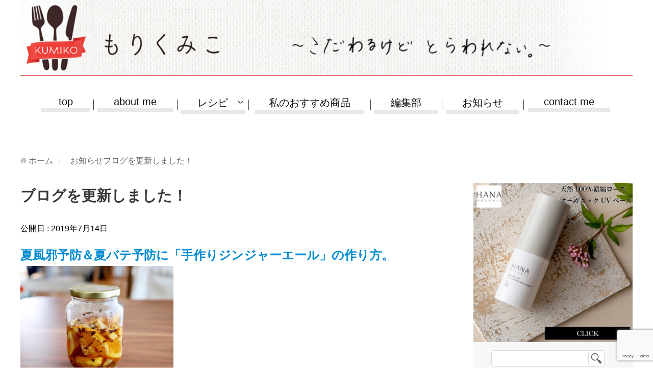

--- FILE ---
content_type: text/html; charset=UTF-8
request_url: https://mori-kumiko.com/news/news/natsukazeyobou/
body_size: 19916
content:
<!DOCTYPE html>
<html lang="ja"
      class="col2">
<head>
<!-- ahrefs-->
<meta name="ahrefs-site-verification" content="d08316e1f17d3ec42abdaa033f3a9d4889c69c72513f3e9501de8674321df567">
<!-- pinterest-->
<meta name="p:domain_verify" content="416e7b5fe15e740a0e27845927d1fbe4"/>
    <title>  ブログを更新しました！ ｜ もりくみこ（くみんちゅ）公式サイト〜こだわるけどとらわれない〜
</title>
    <meta charset="UTF-8">
    <meta http-equiv="X-UA-Compatible" content="IE=edge">
	        <meta name="viewport" content="width=device-width, initial-scale=1.0, user-scalable=0">
			            <meta name="keywords" content="">
				            <meta name="description" content="夏風邪予防＆夏バテ予防に「手作りジンジャーエール」の作り方。">
		<link rel="canonical" href="https://mori-kumiko.com/news/news/natsukazeyobou/" />
<meta name='robots' content='max-image-preview:large' />
	<style>img:is([sizes="auto" i], [sizes^="auto," i]) { contain-intrinsic-size: 3000px 1500px }</style>
	<link rel="alternate" type="application/rss+xml" title="もりくみこ（くみんちゅ）公式サイト〜こだわるけどとらわれない〜 &raquo; フィード" href="https://mori-kumiko.com/feed/" />
<link rel="alternate" type="application/rss+xml" title="もりくみこ（くみんちゅ）公式サイト〜こだわるけどとらわれない〜 &raquo; コメントフィード" href="https://mori-kumiko.com/comments/feed/" />
<script type="text/javascript" id="wpp-js" src="https://mori-kumiko.com/wp-content/plugins/wordpress-popular-posts/assets/js/wpp.min.js?ver=7.3.6" data-sampling="1" data-sampling-rate="10" data-api-url="https://mori-kumiko.com/wp-json/wordpress-popular-posts" data-post-id="6475" data-token="06509fd785" data-lang="0" data-debug="0"></script>
<script type="text/javascript">
/* <![CDATA[ */
window._wpemojiSettings = {"baseUrl":"https:\/\/s.w.org\/images\/core\/emoji\/16.0.1\/72x72\/","ext":".png","svgUrl":"https:\/\/s.w.org\/images\/core\/emoji\/16.0.1\/svg\/","svgExt":".svg","source":{"concatemoji":"https:\/\/mori-kumiko.com\/wp-includes\/js\/wp-emoji-release.min.js?ver=6.8.3"}};
/*! This file is auto-generated */
!function(s,n){var o,i,e;function c(e){try{var t={supportTests:e,timestamp:(new Date).valueOf()};sessionStorage.setItem(o,JSON.stringify(t))}catch(e){}}function p(e,t,n){e.clearRect(0,0,e.canvas.width,e.canvas.height),e.fillText(t,0,0);var t=new Uint32Array(e.getImageData(0,0,e.canvas.width,e.canvas.height).data),a=(e.clearRect(0,0,e.canvas.width,e.canvas.height),e.fillText(n,0,0),new Uint32Array(e.getImageData(0,0,e.canvas.width,e.canvas.height).data));return t.every(function(e,t){return e===a[t]})}function u(e,t){e.clearRect(0,0,e.canvas.width,e.canvas.height),e.fillText(t,0,0);for(var n=e.getImageData(16,16,1,1),a=0;a<n.data.length;a++)if(0!==n.data[a])return!1;return!0}function f(e,t,n,a){switch(t){case"flag":return n(e,"\ud83c\udff3\ufe0f\u200d\u26a7\ufe0f","\ud83c\udff3\ufe0f\u200b\u26a7\ufe0f")?!1:!n(e,"\ud83c\udde8\ud83c\uddf6","\ud83c\udde8\u200b\ud83c\uddf6")&&!n(e,"\ud83c\udff4\udb40\udc67\udb40\udc62\udb40\udc65\udb40\udc6e\udb40\udc67\udb40\udc7f","\ud83c\udff4\u200b\udb40\udc67\u200b\udb40\udc62\u200b\udb40\udc65\u200b\udb40\udc6e\u200b\udb40\udc67\u200b\udb40\udc7f");case"emoji":return!a(e,"\ud83e\udedf")}return!1}function g(e,t,n,a){var r="undefined"!=typeof WorkerGlobalScope&&self instanceof WorkerGlobalScope?new OffscreenCanvas(300,150):s.createElement("canvas"),o=r.getContext("2d",{willReadFrequently:!0}),i=(o.textBaseline="top",o.font="600 32px Arial",{});return e.forEach(function(e){i[e]=t(o,e,n,a)}),i}function t(e){var t=s.createElement("script");t.src=e,t.defer=!0,s.head.appendChild(t)}"undefined"!=typeof Promise&&(o="wpEmojiSettingsSupports",i=["flag","emoji"],n.supports={everything:!0,everythingExceptFlag:!0},e=new Promise(function(e){s.addEventListener("DOMContentLoaded",e,{once:!0})}),new Promise(function(t){var n=function(){try{var e=JSON.parse(sessionStorage.getItem(o));if("object"==typeof e&&"number"==typeof e.timestamp&&(new Date).valueOf()<e.timestamp+604800&&"object"==typeof e.supportTests)return e.supportTests}catch(e){}return null}();if(!n){if("undefined"!=typeof Worker&&"undefined"!=typeof OffscreenCanvas&&"undefined"!=typeof URL&&URL.createObjectURL&&"undefined"!=typeof Blob)try{var e="postMessage("+g.toString()+"("+[JSON.stringify(i),f.toString(),p.toString(),u.toString()].join(",")+"));",a=new Blob([e],{type:"text/javascript"}),r=new Worker(URL.createObjectURL(a),{name:"wpTestEmojiSupports"});return void(r.onmessage=function(e){c(n=e.data),r.terminate(),t(n)})}catch(e){}c(n=g(i,f,p,u))}t(n)}).then(function(e){for(var t in e)n.supports[t]=e[t],n.supports.everything=n.supports.everything&&n.supports[t],"flag"!==t&&(n.supports.everythingExceptFlag=n.supports.everythingExceptFlag&&n.supports[t]);n.supports.everythingExceptFlag=n.supports.everythingExceptFlag&&!n.supports.flag,n.DOMReady=!1,n.readyCallback=function(){n.DOMReady=!0}}).then(function(){return e}).then(function(){var e;n.supports.everything||(n.readyCallback(),(e=n.source||{}).concatemoji?t(e.concatemoji):e.wpemoji&&e.twemoji&&(t(e.twemoji),t(e.wpemoji)))}))}((window,document),window._wpemojiSettings);
/* ]]> */
</script>
<link rel='stylesheet' id='wpfp-css' href='https://mori-kumiko.com/wp-content/plugins/wp-favorite-posts/wpfp.css' type='text/css' />
<style id='wp-emoji-styles-inline-css' type='text/css'>

	img.wp-smiley, img.emoji {
		display: inline !important;
		border: none !important;
		box-shadow: none !important;
		height: 1em !important;
		width: 1em !important;
		margin: 0 0.07em !important;
		vertical-align: -0.1em !important;
		background: none !important;
		padding: 0 !important;
	}
</style>
<link rel='stylesheet' id='wp-block-library-css' href='https://mori-kumiko.com/wp-includes/css/dist/block-library/style.min.css?ver=6.8.3.2' type='text/css' media='all' />
<style id='classic-theme-styles-inline-css' type='text/css'>
/*! This file is auto-generated */
.wp-block-button__link{color:#fff;background-color:#32373c;border-radius:9999px;box-shadow:none;text-decoration:none;padding:calc(.667em + 2px) calc(1.333em + 2px);font-size:1.125em}.wp-block-file__button{background:#32373c;color:#fff;text-decoration:none}
</style>
<style id='global-styles-inline-css' type='text/css'>
:root{--wp--preset--aspect-ratio--square: 1;--wp--preset--aspect-ratio--4-3: 4/3;--wp--preset--aspect-ratio--3-4: 3/4;--wp--preset--aspect-ratio--3-2: 3/2;--wp--preset--aspect-ratio--2-3: 2/3;--wp--preset--aspect-ratio--16-9: 16/9;--wp--preset--aspect-ratio--9-16: 9/16;--wp--preset--color--black: #000000;--wp--preset--color--cyan-bluish-gray: #abb8c3;--wp--preset--color--white: #ffffff;--wp--preset--color--pale-pink: #f78da7;--wp--preset--color--vivid-red: #cf2e2e;--wp--preset--color--luminous-vivid-orange: #ff6900;--wp--preset--color--luminous-vivid-amber: #fcb900;--wp--preset--color--light-green-cyan: #7bdcb5;--wp--preset--color--vivid-green-cyan: #00d084;--wp--preset--color--pale-cyan-blue: #8ed1fc;--wp--preset--color--vivid-cyan-blue: #0693e3;--wp--preset--color--vivid-purple: #9b51e0;--wp--preset--gradient--vivid-cyan-blue-to-vivid-purple: linear-gradient(135deg,rgba(6,147,227,1) 0%,rgb(155,81,224) 100%);--wp--preset--gradient--light-green-cyan-to-vivid-green-cyan: linear-gradient(135deg,rgb(122,220,180) 0%,rgb(0,208,130) 100%);--wp--preset--gradient--luminous-vivid-amber-to-luminous-vivid-orange: linear-gradient(135deg,rgba(252,185,0,1) 0%,rgba(255,105,0,1) 100%);--wp--preset--gradient--luminous-vivid-orange-to-vivid-red: linear-gradient(135deg,rgba(255,105,0,1) 0%,rgb(207,46,46) 100%);--wp--preset--gradient--very-light-gray-to-cyan-bluish-gray: linear-gradient(135deg,rgb(238,238,238) 0%,rgb(169,184,195) 100%);--wp--preset--gradient--cool-to-warm-spectrum: linear-gradient(135deg,rgb(74,234,220) 0%,rgb(151,120,209) 20%,rgb(207,42,186) 40%,rgb(238,44,130) 60%,rgb(251,105,98) 80%,rgb(254,248,76) 100%);--wp--preset--gradient--blush-light-purple: linear-gradient(135deg,rgb(255,206,236) 0%,rgb(152,150,240) 100%);--wp--preset--gradient--blush-bordeaux: linear-gradient(135deg,rgb(254,205,165) 0%,rgb(254,45,45) 50%,rgb(107,0,62) 100%);--wp--preset--gradient--luminous-dusk: linear-gradient(135deg,rgb(255,203,112) 0%,rgb(199,81,192) 50%,rgb(65,88,208) 100%);--wp--preset--gradient--pale-ocean: linear-gradient(135deg,rgb(255,245,203) 0%,rgb(182,227,212) 50%,rgb(51,167,181) 100%);--wp--preset--gradient--electric-grass: linear-gradient(135deg,rgb(202,248,128) 0%,rgb(113,206,126) 100%);--wp--preset--gradient--midnight: linear-gradient(135deg,rgb(2,3,129) 0%,rgb(40,116,252) 100%);--wp--preset--font-size--small: 13px;--wp--preset--font-size--medium: 20px;--wp--preset--font-size--large: 36px;--wp--preset--font-size--x-large: 42px;--wp--preset--spacing--20: 0.44rem;--wp--preset--spacing--30: 0.67rem;--wp--preset--spacing--40: 1rem;--wp--preset--spacing--50: 1.5rem;--wp--preset--spacing--60: 2.25rem;--wp--preset--spacing--70: 3.38rem;--wp--preset--spacing--80: 5.06rem;--wp--preset--shadow--natural: 6px 6px 9px rgba(0, 0, 0, 0.2);--wp--preset--shadow--deep: 12px 12px 50px rgba(0, 0, 0, 0.4);--wp--preset--shadow--sharp: 6px 6px 0px rgba(0, 0, 0, 0.2);--wp--preset--shadow--outlined: 6px 6px 0px -3px rgba(255, 255, 255, 1), 6px 6px rgba(0, 0, 0, 1);--wp--preset--shadow--crisp: 6px 6px 0px rgba(0, 0, 0, 1);}:where(.is-layout-flex){gap: 0.5em;}:where(.is-layout-grid){gap: 0.5em;}body .is-layout-flex{display: flex;}.is-layout-flex{flex-wrap: wrap;align-items: center;}.is-layout-flex > :is(*, div){margin: 0;}body .is-layout-grid{display: grid;}.is-layout-grid > :is(*, div){margin: 0;}:where(.wp-block-columns.is-layout-flex){gap: 2em;}:where(.wp-block-columns.is-layout-grid){gap: 2em;}:where(.wp-block-post-template.is-layout-flex){gap: 1.25em;}:where(.wp-block-post-template.is-layout-grid){gap: 1.25em;}.has-black-color{color: var(--wp--preset--color--black) !important;}.has-cyan-bluish-gray-color{color: var(--wp--preset--color--cyan-bluish-gray) !important;}.has-white-color{color: var(--wp--preset--color--white) !important;}.has-pale-pink-color{color: var(--wp--preset--color--pale-pink) !important;}.has-vivid-red-color{color: var(--wp--preset--color--vivid-red) !important;}.has-luminous-vivid-orange-color{color: var(--wp--preset--color--luminous-vivid-orange) !important;}.has-luminous-vivid-amber-color{color: var(--wp--preset--color--luminous-vivid-amber) !important;}.has-light-green-cyan-color{color: var(--wp--preset--color--light-green-cyan) !important;}.has-vivid-green-cyan-color{color: var(--wp--preset--color--vivid-green-cyan) !important;}.has-pale-cyan-blue-color{color: var(--wp--preset--color--pale-cyan-blue) !important;}.has-vivid-cyan-blue-color{color: var(--wp--preset--color--vivid-cyan-blue) !important;}.has-vivid-purple-color{color: var(--wp--preset--color--vivid-purple) !important;}.has-black-background-color{background-color: var(--wp--preset--color--black) !important;}.has-cyan-bluish-gray-background-color{background-color: var(--wp--preset--color--cyan-bluish-gray) !important;}.has-white-background-color{background-color: var(--wp--preset--color--white) !important;}.has-pale-pink-background-color{background-color: var(--wp--preset--color--pale-pink) !important;}.has-vivid-red-background-color{background-color: var(--wp--preset--color--vivid-red) !important;}.has-luminous-vivid-orange-background-color{background-color: var(--wp--preset--color--luminous-vivid-orange) !important;}.has-luminous-vivid-amber-background-color{background-color: var(--wp--preset--color--luminous-vivid-amber) !important;}.has-light-green-cyan-background-color{background-color: var(--wp--preset--color--light-green-cyan) !important;}.has-vivid-green-cyan-background-color{background-color: var(--wp--preset--color--vivid-green-cyan) !important;}.has-pale-cyan-blue-background-color{background-color: var(--wp--preset--color--pale-cyan-blue) !important;}.has-vivid-cyan-blue-background-color{background-color: var(--wp--preset--color--vivid-cyan-blue) !important;}.has-vivid-purple-background-color{background-color: var(--wp--preset--color--vivid-purple) !important;}.has-black-border-color{border-color: var(--wp--preset--color--black) !important;}.has-cyan-bluish-gray-border-color{border-color: var(--wp--preset--color--cyan-bluish-gray) !important;}.has-white-border-color{border-color: var(--wp--preset--color--white) !important;}.has-pale-pink-border-color{border-color: var(--wp--preset--color--pale-pink) !important;}.has-vivid-red-border-color{border-color: var(--wp--preset--color--vivid-red) !important;}.has-luminous-vivid-orange-border-color{border-color: var(--wp--preset--color--luminous-vivid-orange) !important;}.has-luminous-vivid-amber-border-color{border-color: var(--wp--preset--color--luminous-vivid-amber) !important;}.has-light-green-cyan-border-color{border-color: var(--wp--preset--color--light-green-cyan) !important;}.has-vivid-green-cyan-border-color{border-color: var(--wp--preset--color--vivid-green-cyan) !important;}.has-pale-cyan-blue-border-color{border-color: var(--wp--preset--color--pale-cyan-blue) !important;}.has-vivid-cyan-blue-border-color{border-color: var(--wp--preset--color--vivid-cyan-blue) !important;}.has-vivid-purple-border-color{border-color: var(--wp--preset--color--vivid-purple) !important;}.has-vivid-cyan-blue-to-vivid-purple-gradient-background{background: var(--wp--preset--gradient--vivid-cyan-blue-to-vivid-purple) !important;}.has-light-green-cyan-to-vivid-green-cyan-gradient-background{background: var(--wp--preset--gradient--light-green-cyan-to-vivid-green-cyan) !important;}.has-luminous-vivid-amber-to-luminous-vivid-orange-gradient-background{background: var(--wp--preset--gradient--luminous-vivid-amber-to-luminous-vivid-orange) !important;}.has-luminous-vivid-orange-to-vivid-red-gradient-background{background: var(--wp--preset--gradient--luminous-vivid-orange-to-vivid-red) !important;}.has-very-light-gray-to-cyan-bluish-gray-gradient-background{background: var(--wp--preset--gradient--very-light-gray-to-cyan-bluish-gray) !important;}.has-cool-to-warm-spectrum-gradient-background{background: var(--wp--preset--gradient--cool-to-warm-spectrum) !important;}.has-blush-light-purple-gradient-background{background: var(--wp--preset--gradient--blush-light-purple) !important;}.has-blush-bordeaux-gradient-background{background: var(--wp--preset--gradient--blush-bordeaux) !important;}.has-luminous-dusk-gradient-background{background: var(--wp--preset--gradient--luminous-dusk) !important;}.has-pale-ocean-gradient-background{background: var(--wp--preset--gradient--pale-ocean) !important;}.has-electric-grass-gradient-background{background: var(--wp--preset--gradient--electric-grass) !important;}.has-midnight-gradient-background{background: var(--wp--preset--gradient--midnight) !important;}.has-small-font-size{font-size: var(--wp--preset--font-size--small) !important;}.has-medium-font-size{font-size: var(--wp--preset--font-size--medium) !important;}.has-large-font-size{font-size: var(--wp--preset--font-size--large) !important;}.has-x-large-font-size{font-size: var(--wp--preset--font-size--x-large) !important;}
:where(.wp-block-post-template.is-layout-flex){gap: 1.25em;}:where(.wp-block-post-template.is-layout-grid){gap: 1.25em;}
:where(.wp-block-columns.is-layout-flex){gap: 2em;}:where(.wp-block-columns.is-layout-grid){gap: 2em;}
:root :where(.wp-block-pullquote){font-size: 1.5em;line-height: 1.6;}
</style>
<link rel='stylesheet' id='contact-form-7-css' href='https://mori-kumiko.com/wp-content/plugins/contact-form-7/includes/css/styles.css?ver=6.1.3' type='text/css' media='all' />
<link rel='stylesheet' id='wordpress-popular-posts-css-css' href='https://mori-kumiko.com/wp-content/plugins/wordpress-popular-posts/assets/css/wpp.css?ver=7.3.6' type='text/css' media='all' />
<link rel='stylesheet' id='keni_base-css' href='https://mori-kumiko.com/wp-content/themes/keni71_wp_beauty_aqua_202005/base.css?ver=20230628' type='text/css' media='all' />
<link rel='stylesheet' id='keni_rwd-css' href='https://mori-kumiko.com/wp-content/themes/keni71_wp_beauty_aqua_202005/rwd.css?ver=6.8.3.2' type='text/css' media='all' />
<link rel='stylesheet' id='wp-pagenavi-css' href='https://mori-kumiko.com/wp-content/plugins/wp-pagenavi/pagenavi-css.css?ver=2.70' type='text/css' media='all' />
<script type="text/javascript" src="https://mori-kumiko.com/wp-includes/js/jquery/jquery.min.js?ver=3.7.1" id="jquery-core-js"></script>
<script type="text/javascript" src="https://mori-kumiko.com/wp-includes/js/jquery/jquery-migrate.min.js?ver=3.4.1" id="jquery-migrate-js"></script>
<script type="text/javascript" src="https://mori-kumiko.com/wp-content/plugins/wp-favorite-posts/script.js?ver=1.6.8" id="wp-favorite-posts-js"></script>
<link rel="https://api.w.org/" href="https://mori-kumiko.com/wp-json/" /><link rel="EditURI" type="application/rsd+xml" title="RSD" href="https://mori-kumiko.com/xmlrpc.php?rsd" />
<meta name="generator" content="WordPress 6.8.3" />
<link rel='shortlink' href='https://mori-kumiko.com/?p=6475' />
<link rel="alternate" title="oEmbed (JSON)" type="application/json+oembed" href="https://mori-kumiko.com/wp-json/oembed/1.0/embed?url=https%3A%2F%2Fmori-kumiko.com%2Fnews%2Fnews%2Fnatsukazeyobou%2F" />
<link rel="alternate" title="oEmbed (XML)" type="text/xml+oembed" href="https://mori-kumiko.com/wp-json/oembed/1.0/embed?url=https%3A%2F%2Fmori-kumiko.com%2Fnews%2Fnews%2Fnatsukazeyobou%2F&#038;format=xml" />
<script type="text/javascript">
	window._se_plugin_version = '8.1.9';
</script>
            <style id="wpp-loading-animation-styles">@-webkit-keyframes bgslide{from{background-position-x:0}to{background-position-x:-200%}}@keyframes bgslide{from{background-position-x:0}to{background-position-x:-200%}}.wpp-widget-block-placeholder,.wpp-shortcode-placeholder{margin:0 auto;width:60px;height:3px;background:#dd3737;background:linear-gradient(90deg,#dd3737 0%,#571313 10%,#dd3737 100%);background-size:200% auto;border-radius:3px;-webkit-animation:bgslide 1s infinite linear;animation:bgslide 1s infinite linear}</style>
            
<!-- BEGIN: WP Social Bookmarking Light HEAD --><script>
    (function (d, s, id) {
        var js, fjs = d.getElementsByTagName(s)[0];
        if (d.getElementById(id)) return;
        js = d.createElement(s);
        js.id = id;
        js.src = "//connect.facebook.net/ja_JP/sdk.js#xfbml=1&version=v2.7";
        fjs.parentNode.insertBefore(js, fjs);
    }(document, 'script', 'facebook-jssdk'));
</script>
<style type="text/css">.wp_social_bookmarking_light{
    border: 0 !important;
    padding: 10px 0 20px 0 !important;
    margin: 0 !important;
   
}
.wp_social_bookmarking_light div{
    float: left !important;
    border: 0 !important;
    padding: 0 !important;
    margin: 0 5px 0px 0 !important;
    min-height: 0px !important;
    line-height: 18px !important;
    text-indent: 0 !important;
}
.wp_social_bookmarking_light img{
    border: 0 !important;
    padding: 0;
    margin: 0;
    vertical-align: top !important;
}
.wp_social_bookmarking_light_clear{
    
}
#fb-root{
    display: none;
}
.wsbl_facebook_like iframe{
    max-width: none !important;
}
.wsbl_pinterest a{
    border: 0px !important;
}
.pocket-btn iframe{
width:60px!important;}
.uiGrid{width:85px!important;}

@media only screen and (max-width:768px){
.wp_social_bookmarking_light{
    padding: 10px 15px 0px 15px !important;
    display:inline-block;
}
}

@media only screen and (max-width:768px){
.wp_social_bookmarking_light div{
    float: left !important;
    border: 0 !important;
    padding: 0 !important;
    margin: 2px 5px 0px 0 !important;
    min-height: 0px !important;
    line-height: 10px !important;
    text-indent: 0 !important;
}
}
</style>
<!-- END: WP Social Bookmarking Light HEAD -->
<link rel="icon" href="https://mori-kumiko.com/wp-content/uploads/2018/06/cropped-logo1-32x32.png" sizes="32x32" />
<link rel="icon" href="https://mori-kumiko.com/wp-content/uploads/2018/06/cropped-logo1-192x192.png" sizes="192x192" />
<link rel="apple-touch-icon" href="https://mori-kumiko.com/wp-content/uploads/2018/06/cropped-logo1-180x180.png" />
<meta name="msapplication-TileImage" content="https://mori-kumiko.com/wp-content/uploads/2018/06/cropped-logo1-270x270.png" />
    <!--[if lt IE 9]>
    <script src="https://mori-kumiko.com/wp-content/themes/keni71_wp_beauty_aqua_202005/js/html5.js"></script><![endif]-->
	


	<!-- OGPタグ -->
<meta property="og:title" content="ブログを更新しました！">
<meta property="og:type" content="product">
<meta property="og:url" content="https://mori-kumiko.com/news/news/natsukazeyobou/">
<meta property="og:site_name" content="もりくみこ（くみんちゅ）公式サイト〜こだわるけどとらわれない〜">
<meta property="og:description" content="夏風邪予防＆夏バテ予防に「手作りジンジャーエール」の作り方。">
<meta property="og:image" content="https://mori-kumiko.com/wp-content/uploads/2018/06/logo1.jpg">


<!-- Google Tag Manager -->
<script>(function(w,d,s,l,i){w[l]=w[l]||[];w[l].push({'gtm.start':
new Date().getTime(),event:'gtm.js'});var f=d.getElementsByTagName(s)[0],
j=d.createElement(s),dl=l!='dataLayer'?'&l='+l:'';j.async=true;j.src=
'https://www.googletagmanager.com/gtm.js?id='+i+dl;f.parentNode.insertBefore(j,f);
})(window,document,'script','dataLayer','GTM-W63R4ZT');</script>
<!-- End Google Tag Manager -->
<!-- Google tag (gtag.js) -->
<script async src="https://www.googletagmanager.com/gtag/js?id=G-L3HWJE5WG0"></script>
<script>
  window.dataLayer = window.dataLayer || [];
  function gtag(){dataLayer.push(arguments);}
  gtag('js', new Date());

  gtag('config', 'G-L3HWJE5WG0');
  gtag('config', 'UA-42120239-30');
</script>


<script async src="//pagead2.googlesyndication.com/pagead/js/adsbygoogle.js"></script>
<script>
  (adsbygoogle = window.adsbygoogle || []).push({
    google_ad_client: "ca-pub-9595959837761326",
    enable_page_level_ads: true
  });
</script>

<meta name="google-site-verification" content="70ysdQlytL3gZjr0DVg2LWchse-kl2XM6Py3DzGFWmg" />

  <script type="text/javascript">
      (function(c,l,a,r,i,t,y){
          c[a]=c[a]||function(){(c[a].q=c[a].q||[]).push(arguments)};
          t=l.createElement(r);t.async=1;t.src="https://www.clarity.ms/tag/"+i;
          y=l.getElementsByTagName(r)[0];y.parentNode.insertBefore(t,y);
      })(window, document, "clarity", "script", "htvvztj0l6");
  </script>

<!-- slickスライダー -->
<link rel="stylesheet" type="text/css" href="https://mori-kumiko.com/wp-content/plugins/slick/slick.css" media="screen" />
<link rel="stylesheet" type="text/css" href="https://mori-kumiko.com/wp-content/plugins/slick/slick-theme.css" media="screen" />
<link rel="stylesheet" type="text/css" href="https://mori-kumiko.com/wp-content/themes/keni71_wp_beauty_aqua_202005/ari.css" media="screen" />

</head>


<body>
<!-- Google Tag Manager (noscript) -->
<noscript><iframe src="https://www.googletagmanager.com/ns.html?id=GTM-W63R4ZT"
height="0" width="0" style="display:none;visibility:hidden"></iframe></noscript>
<!-- End Google Tag Manager (noscript) -->

<div id="top" class="container">
    <header>
        <div class="sp_show">
        

		<!-- SP用ヘッダーエリア -->

	<!-- spメニュー -->
	<div id="drawer_menu" class="drawer_menu">
  <div class="drawer_bg"></div>
		<div class="sp_logo"><h1><a href="/"><img src="/wp-content/uploads/2018/06/smt_logo.png" width="125px" alt="料理　レシピ"></a></h1></div>
				<!-- searchボタン -->
		<div class="search_button"><input type="image" class="search_img" src="/wp-content/uploads/2018/04/search1-1.jpg" alt="検索" ></div>
		 <input id="search_checkbox" type="checkbox">

       <div class="hidden_show drawer_bg1">
             <!--非表示ここから-->
      	<div class="hidden_search_box">
			<form method="get" id="searchform" class="searchform_area" action="https://mori-kumiko.com/">
				<dl class="search_words_area"><span class="search_words_title">人気ワード</span><br><span class="search_words"><a href="/?s=出汁&x=0&y=0">出汁</a></span><span class="search_words"><a href="/?s=水&x=0&y=0">水</a></span><span class="search_words"><a href="/?s=くるみ&x=0&y=0">くるみ</a></span><span class="search_words"><a href="/?s=あんこ&x=0&y=0">あんこ</a></span></dl>
	<dl class="search_sp_area">
		<dt><input class="search_sp" type="text" placeholder="フリーワード検索" value="" name="s" id="s"></dt>
		<dd class="search_sp_btn"><input type="image" class="search_sp_btninput" alt="検索" width="34" height="34" src="/wp-content/uploads/2018/04/search1-1.jpg"></dd>
	</dl>
	<div class="clear"></div>
            </form></div>
             <!--ここまで-->
                         </div>
	 <!-- searchボタン終了 -->
  <button type="button" class="drawer_button">
    <span class="drawer_bar drawer_bar1"></span>
    <span class="drawer_bar drawer_bar2"></span>
    <span class="drawer_bar drawer_bar3"></span>
  </button>
  <nav class="drawer_nav_wrapper">
    <ul class="drawer_nav">
      <li>
		 <a href="/" onclick="gtag('event','click', {'event_category':'sp_mainmenu','event_label':'sp_home','value':'1'});">HOME</a>
      </li>
      <li>
		  <a href="/about-me/" onclick="gtag('event','click', {'event_category':'sp_mainmenu','event_label':'sp_about-me','value':'1'});">ABOUT ME</a>
      </li>

		<li>
		<label for="ac-cap1"><span class="sp_arrow">レシピ</span></label>
<input id="ac-cap1" type="checkbox">
			<div class="ac-cont">
				<p class="ac-cont_sub1"><a href="/recipe/" onclick="gtag('event','click', {'event_category':'sp_mainmenu','event_label':'sp_recipe','value':'1'});">レシピ一覧</a></p>
				<p class="ac-cont_sub2"><a href="/recipe_cat/recipe_month/" onclick="gtag('event','click', {'event_category':'sp_mainmenu','event_label':'sp_recipe','value':'1'});">今月のレシピ</a></p>
				<p class="ac-cont_sub1"><a href="/recipe_cat/family/" onclick="gtag('event','click', {'event_category':'sp_mainmenu','event_label':'sp_recipe','value':'1'});">親子でつくるレシピ</a></p>
			</div>
		</li>
      <li>
		<label for="ac-cap2"><span class="sp_arrow">私のおすすめ商品</span></label>
<input id="ac-cap2" type="checkbox">
			<div class="ac-cont2">
				  <p class="ac-cont_sub1"><a href="/item_simple/" onclick="gtag('event','click', {'event_category':'sp_mainmenu','event_label':'sp_item_simple','value':'1'});">おすすめ商品一覧</a></p>
 	<p class="ac-cont_sub2"><a href="/item/food/" onclick="gtag('event','click', {'event_category':'sp_mainmenu','event_label':'sp_item_simple','value':'1'});">食</a></p>
     	<p class="ac-cont_sub1"><a href="/item/beauty/" onclick="gtag('event','click', {'event_category':'sp_mainmenu','event_label':'sp_item_simple','value':'1'});">美容</a></p>
     	<p class="ac-cont_sub2"><a href="/item/living/" onclick="gtag('event','click', {'event_category':'sp_mainmenu','event_label':'sp_item_simple','value':'1'});">暮らし</a></p>
    　　　　　　　　　　　</div>
      </li>
      <li>
<a href="/henshub/" onclick="gtag('event','click', {'event_category':'sp_mainmenu','event_label':'sp_henshub','value':'1'});">編集部</a>
      </li>
      <li>
		  <a href="/news/" onclick="gtag('event','click', {'event_category':'sp_mainmenu','event_label':'sp_news','value':'1'});">お知らせ</a>
      </li>
	  <li>
		  <a href="/contact/" onclick="gtag('event','click', {'event_category':'sp_mainmenu','event_label':'sp_contact','value':'1'});">お問い合わせ</a>
      </li>
    </ul>
  </nav>
	<!-- spサブメニュー -->
<div id="wprmenu_bar1" class="wprmenu_bar1">
 <ul class="spmenu_icon">
  <a href="/recipe/" onclick="gtag('event', 'click', {'event_category':'sptop-banner','event_label':'sptop-recipe','value':'1'});"><li class="spmenu_icon_img"><img src="/wp-content/uploads/2018/12/iphone-top1.jpg"  alt="レシピ"></li></a>
  <a href="#recipe_ranking" onclick="gtag('event', 'click', {'event_category':'sptop-banner','event_label':'sptop-reciperanking','value':'1'});"><li class="spmenu_icon_img"><img src="/wp-content/uploads/2018/12/iphone-top2.jpg"  alt="レシピランキング"></li></a>
  <a href="/item_simple/" onclick="gtag('event', 'click', {'event_category':'sptop-banner','event_label':'sptop-item','value':'1'});"><li class="spmenu_icon_img"><img src="/wp-content/uploads/2018/12/iphone-top3.jpg"  alt="おすすめ商品"></li></a>
 </ul>
</div>
	<!-- spメニュー終了 -->
</div>
		<!-- SP用ヘッダーエリア終了 -->
<!-- jQuery読み込み -->
<script src="https://code.jquery.com/jquery-1.9.1.min.js" type="text/javascript"></script>
<script src="https://mori-kumiko.com/wp-content/themes/keni71_wp_beauty_aqua_202005/js/spmenu_fade.js" type="text/javascript"></script>
        </div>
        <div class="pc_show">
            <div id="wrapper_headerbg">
            <p id="top" class="pad_mainlogo"><img src="/wp-content/uploads/2018/05/header-logo.png" width=" 100%"></p>
            </div>
        </div>
		<!--▼メニュー-->
		<div class="none_sp">

<ul id="menu">
<li class="">
	<a href="/" onclick="gtag('event','click', {'event_category':'pc_mainmenu','event_label':'pc_home','value':'1'});">top</a>
</li>
<li class="">
	<a href="/about-me/" onclick="gtag('event','click', {'event_category':'pc_mainmenu','event_label':'pc_about-me','value':'1'});">about me</a>
</li>
<li class="menu_on">
	<a class="icon_under">レシピ</a>
	<ul class="menu_second">
		<li class="menu_second_title">
			<a href="/recipe/" onclick="gtag('event','click', {'event_category':'pc_mainmenu','event_label':'pc_recipe','value':'1'});">
				レシピ一覧
			</a>
		</li>
		<li class="menu_second_title">
			<a href="/recipe_cat/recipe_month/" onclick="gtag('event','click', {'event_category':'pc_mainmenu','event_label':'pc_recipe_month','value':'1'});">
				今月のレシピ
			</a>
		</li>
	</ul>
</li>
<li class="">
	<a href="/item_simple/" onclick="gtag('event','click', {'event_category':'pc_mainmenu','event_label':'pc_item_simple','value':'1'});">
		私のおすすめ商品
	</a>
</li>
<li class="">
	<a href="/henshub/" onclick="gtag('event','click', {'event_category':'pc_mainmenu','event_label':'pc_henshub','value':'1'});">
		編集部
	</a>
</li>
<li class="">
	<a href="/news/" onclick="gtag('event','click', {'event_category':'pc_mainmenu','event_label':'pc_news','value':'1'});">
		お知らせ
	</a>
</li>
<li class="">
	<a href="/contact" onclick="gtag('event','click', {'event_category':'pc_mainmenu','event_label':'pc_contact','value':'1'});">
		contact me
	</a>
</li>

</ul>

</div>
		<!--▲メニュー-->
    </header>
</div>
        <!--▲サイトヘッダー-->

<div class="main-body">
<div class="main-body-in def-counts">


            <!--▼パン屑ナビ-->
			<div class="breadcrumbs">				
<!-- Breadcrumb NavXT 7.4.1 -->
<ol class="breadcrumbs-in">
<li class="bcl-first odd">
<a property="item" typeof="WebPage" title="もりくみこ（くみんちゅ）公式サイト〜こだわるけどとらわれない〜へ移動１" href="https://mori-kumiko.com" class="home"><span itemprop="name">ホーム</span></a><meta property="position" content="1">
</li>
<span property="itemListElement" typeof="ListItem"><a property="item" typeof="WebPage" title="Go to お知らせ." href="https://mori-kumiko.com/news/" class="archive post-news-archive"><span property="name">お知らせ</span></a><meta property="position" content="2"></span><span class="post post-news current-item">ブログを更新しました！</span></div>
            <!--▲パン屑ナビ-->
	
	<!--▼メインコンテンツ-->
	<main>
	<div class="main-conts">

		<!--記事-->
		<article id="post-6475" class="section-wrap post-6475 news type-news status-publish news_cat-news">
			<div class="section-in">

			<header class="article-header">
				<h1 class="section-title" itemprop="headline">ブログを更新しました！</h1>
				<p class="post-date">公開日 : <time datetime="2019-07-14" itemprop="datePublished" content="2019-07-14" >2019年7月14日</time></p>
								
				
							</header>
			<div class="article-body news-body">
			<p><span style="font-size: 18pt;"><strong><a href="https://ameblo.jp/kuminchukitchen/entry-12469852849.html">夏風邪予防＆夏バテ予防に「手作りジンジャーエール」の作り方。</a><br />
<a href="https://ameblo.jp/kuminchukitchen/entry-12469852849.html"><img fetchpriority="high" decoding="async" class="alignnone size-medium wp-image-6476" src="https://mori-kumiko.com/wp-content/uploads/2019/07/o1080088814432523219-300x247.jpg" alt="" width="300" height="247" srcset="https://mori-kumiko.com/wp-content/uploads/2019/07/o1080088814432523219-300x247.jpg 300w, https://mori-kumiko.com/wp-content/uploads/2019/07/o1080088814432523219-768x632.jpg 768w, https://mori-kumiko.com/wp-content/uploads/2019/07/o1080088814432523219.jpg 800w" sizes="(max-width: 300px) 100vw, 300px" /></a></strong></span></p>
			</div><!--article-body-->

						
			
			</div><!--section-in-->
		</article><!--記事-->



		<!--カスタム関連記事エリア-->

		
<div class="relation-cat"><h2>こちらの記事もどうぞ</h2></div>
		<div class="relation-area">
        <div class="relation-post-con">
<div class="relation-post-thumbnail"><a href="https://mori-kumiko.com/recipe/short_time/chinsukou-2/"><img width="449" height="418" src="https://mori-kumiko.com/wp-content/uploads/2018/05/7d54e40aa017169f6b95f214eb1a9075-1.jpg" class="attachment-post_100x100_thumbnail size-post_100x100_thumbnail wp-post-image" alt="材料4つ、30分で作れる黒糖ちんすこう。" decoding="async" loading="lazy" srcset="https://mori-kumiko.com/wp-content/uploads/2018/05/7d54e40aa017169f6b95f214eb1a9075-1.jpg 449w, https://mori-kumiko.com/wp-content/uploads/2018/05/7d54e40aa017169f6b95f214eb1a9075-1-300x279.jpg 300w" sizes="auto, (max-width: 449px) 100vw, 449px" /></a></div>
<div class="relation-post-title"><a href="https://mori-kumiko.com/recipe/short_time/chinsukou-2/">材料4つ、30分で作れる黒糖ちんすこう。</a></div>

	
<div class="relation-post-txt"><a href="https://mori-kumiko.com/recipe/short_time/chinsukou-2/">現地のおばあに聞いた、ちんすこうの作り方です。
材料は粉、きび砂糖、塩、ラード。
これだけ...</a></div>
<div class="clear"></div>
			</div>	
        <div class="relation-post-con">
<div class="relation-post-thumbnail"><a href="https://mori-kumiko.com/recipe/shusai/okara_pancake/"><img width="1000" height="697" src="https://mori-kumiko.com/wp-content/uploads/2019/08/f605d70f06801c715bb05df9e726972a.jpg" class="attachment-post_100x100_thumbnail size-post_100x100_thumbnail wp-post-image" alt="" decoding="async" loading="lazy" srcset="https://mori-kumiko.com/wp-content/uploads/2019/08/f605d70f06801c715bb05df9e726972a.jpg 1000w, https://mori-kumiko.com/wp-content/uploads/2019/08/f605d70f06801c715bb05df9e726972a-300x209.jpg 300w, https://mori-kumiko.com/wp-content/uploads/2019/08/f605d70f06801c715bb05df9e726972a-768x535.jpg 768w" sizes="auto, (max-width: 1000px) 100vw, 1000px" /></a></div>
<div class="relation-post-title"><a href="https://mori-kumiko.com/recipe/shusai/okara_pancake/">糖質５０％オフ！ふんわりおからパンケーキ。</a></div>

	
<div class="relation-post-txt"><a href="https://mori-kumiko.com/recipe/shusai/okara_pancake/">タンパク質、食物繊維、ミネラルもたっぷりのパンケーキ。
低糖オフ、でもしっとり＆ふんわり。...</a></div>
<div class="clear"></div>
			</div>	
        <div class="relation-post-con">
<div class="relation-post-thumbnail"><a href="https://mori-kumiko.com/recipe/recipe_child/carrot_cake/"><img width="1000" height="816" src="https://mori-kumiko.com/wp-content/uploads/2019/09/3be598031e540d7f71ec948b6f3cc226.jpg" class="attachment-post_100x100_thumbnail size-post_100x100_thumbnail wp-post-image" alt="" decoding="async" loading="lazy" srcset="https://mori-kumiko.com/wp-content/uploads/2019/09/3be598031e540d7f71ec948b6f3cc226.jpg 1000w, https://mori-kumiko.com/wp-content/uploads/2019/09/3be598031e540d7f71ec948b6f3cc226-300x245.jpg 300w, https://mori-kumiko.com/wp-content/uploads/2019/09/3be598031e540d7f71ec948b6f3cc226-768x627.jpg 768w, https://mori-kumiko.com/wp-content/uploads/2019/09/3be598031e540d7f71ec948b6f3cc226-246x200.jpg 246w" sizes="auto, (max-width: 1000px) 100vw, 1000px" /></a></div>
<div class="relation-post-title"><a href="https://mori-kumiko.com/recipe/recipe_child/carrot_cake/">にんじんの栄養まるごとキャロットケーキ。</a></div>

	
<div class="relation-post-txt"><a href="https://mori-kumiko.com/recipe/recipe_child/carrot_cake/">粉よりもにんじんの量の方が多い栄養＆食物繊維たっぷりのカントリーケーキ。
スパイスをしっか...</a></div>
<div class="clear"></div>
			</div>	
        <div class="relation-post-con">
<div class="relation-post-thumbnail"><a href="https://mori-kumiko.com/recipe/recipe_child/pumpkincake/"><img width="1192" height="1200" src="https://mori-kumiko.com/wp-content/uploads/2019/10/Remini20210727162931100.jpg" class="attachment-post_100x100_thumbnail size-post_100x100_thumbnail wp-post-image" alt="" decoding="async" loading="lazy" srcset="https://mori-kumiko.com/wp-content/uploads/2019/10/Remini20210727162931100.jpg 1192w, https://mori-kumiko.com/wp-content/uploads/2019/10/Remini20210727162931100-298x300.jpg 298w, https://mori-kumiko.com/wp-content/uploads/2019/10/Remini20210727162931100-1017x1024.jpg 1017w, https://mori-kumiko.com/wp-content/uploads/2019/10/Remini20210727162931100-768x773.jpg 768w, https://mori-kumiko.com/wp-content/uploads/2019/10/Remini20210727162931100-200x200.jpg 200w, https://mori-kumiko.com/wp-content/uploads/2019/10/Remini20210727162931100-150x150.jpg 150w, https://mori-kumiko.com/wp-content/uploads/2019/10/Remini20210727162931100-100x100.jpg 100w" sizes="auto, (max-width: 1192px) 100vw, 1192px" /></a></div>
<div class="relation-post-title"><a href="https://mori-kumiko.com/recipe/recipe_child/pumpkincake/">ハロウィン。秘密のパンプキンチーズケーキ。</a></div>

	
<div class="relation-post-txt"><a href="https://mori-kumiko.com/recipe/recipe_child/pumpkincake/">かぼちゃの栄養たっぷり。
特別な道具も材料もいらない普段着なパンプキンチーズケーキ。でも味...</a></div>
<div class="clear"></div>
			</div>	
        <div class="relation-post-con">
<div class="relation-post-thumbnail"><a href="https://mori-kumiko.com/recipe/shusai/potohu/"><img width="1000" height="1339" src="https://mori-kumiko.com/wp-content/uploads/2018/06/7c4ba39ea499b884b1d5194696d65fb3.jpg" class="attachment-post_100x100_thumbnail size-post_100x100_thumbnail wp-post-image" alt="コンソメいらずの白菜ポトフ" decoding="async" loading="lazy" srcset="https://mori-kumiko.com/wp-content/uploads/2018/06/7c4ba39ea499b884b1d5194696d65fb3.jpg 1000w, https://mori-kumiko.com/wp-content/uploads/2018/06/7c4ba39ea499b884b1d5194696d65fb3-224x300.jpg 224w, https://mori-kumiko.com/wp-content/uploads/2018/06/7c4ba39ea499b884b1d5194696d65fb3-768x1028.jpg 768w, https://mori-kumiko.com/wp-content/uploads/2018/06/7c4ba39ea499b884b1d5194696d65fb3-765x1024.jpg 765w" sizes="auto, (max-width: 1000px) 100vw, 1000px" /></a></div>
<div class="relation-post-title"><a href="https://mori-kumiko.com/recipe/shusai/potohu/">少しのコツで。コンソメいらずの白菜ポトフ。</a></div>

	
<div class="relation-post-txt"><a href="https://mori-kumiko.com/recipe/shusai/potohu/">ポトフって、コトコト煮込むイメージがありますよね。
しかもコトコト煮込んでいるうちに食材か...</a></div>
<div class="clear"></div>
			</div>	
        <div class="relation-post-con">
<div class="relation-post-thumbnail"><a href="https://mori-kumiko.com/recipe/dessert/frozensmoothie/"><img width="1200" height="970" src="https://mori-kumiko.com/wp-content/uploads/2021/06/IMG_3561.jpg" class="attachment-post_100x100_thumbnail size-post_100x100_thumbnail wp-post-image" alt="ブルベリフローズンスムージー。" decoding="async" loading="lazy" srcset="https://mori-kumiko.com/wp-content/uploads/2021/06/IMG_3561.jpg 1200w, https://mori-kumiko.com/wp-content/uploads/2021/06/IMG_3561-300x243.jpg 300w, https://mori-kumiko.com/wp-content/uploads/2021/06/IMG_3561-1024x828.jpg 1024w, https://mori-kumiko.com/wp-content/uploads/2021/06/IMG_3561-768x621.jpg 768w, https://mori-kumiko.com/wp-content/uploads/2021/06/IMG_3561-246x200.jpg 246w" sizes="auto, (max-width: 1200px) 100vw, 1200px" /></a></div>
<div class="relation-post-title"><a href="https://mori-kumiko.com/recipe/dessert/frozensmoothie/">濃厚！ブルベリフローズンスムージー。</a></div>

	
<div class="relation-post-txt"><a href="https://mori-kumiko.com/recipe/dessert/frozensmoothie/">夏はビタミンのフローズンスムージーで美味しく腸活！
バナナ・はちみつ・きな粉には、お腹の調...</a></div>
<div class="clear"></div>
			</div>	
        			</div>
	
	<!--商品詳細エリア　コメントアウト
	<div class="relation-area">
		</div>
コメントアウト-->
<div class="clear"></div>

		<!--広告バナーエリア-->
<!---->
<div class="ad_group2"><div class="dfad dfad_pos_1 dfad_first ad_banner2" id="_ad_2834"><a href="https://mori-kumiko.com/item_simple/skincare/harukurogamiscalp-pro/"><img src="https://mori-kumiko.com/wp-content/uploads/2018/06/HARU@2x-1.png" alt="" width="684" height="400" class=" size-full wp-image-1363" /></a></div><div class="dfad dfad_pos_2 dfad_last ad_banner2" id="_ad_8431"><a href="https://mori-kumiko.com/item_simple/shokuhin/fiber-rich-cacao-granola/"><img src="https://mori-kumiko.com/wp-content/uploads/2020/03/74199ddb2a4eb7c12cc843475946ba60.jpg" /></a>
</div></div>

	</div><!--main-conts-->
	</main>
	<!--▲メインコンテンツ-->

	



<aside class="sub-conts ">
			<!--広告バナーエリア-->
<div class="ad_group2-1"><div class="dfad dfad_pos_1 dfad_first ad_banner4" id="_ad_2736"><a href="https://mori-kumiko.com/item_simple/skincare/hana-organic-uv/"><img src="https://mori-kumiko.com/wp-content/uploads/2018/07/d3e8f5e26e9a472cc240ac247134e58c.jpg" alt="" width="684" height="400" class=" size-full wp-image-1368" /></a></div></div>
	<section id="" class="sidebar ">
		<div class="sidebar-con">
	<section id="search-2" class="section-wrap widget-conts widget_search"><div class="section-in"><div id="searchbox" class="searchbox">

<form method="get" id="searchform" action="https://mori-kumiko.com/">
	<dl class="search1">
		<dt><input class="search" type="text" value="" name="s" id="s"></dt>
		<dd><input type="image" class="search-submit"　alt="検索" width="30" height="30" src="https://mori-kumiko.com/wp-content/uploads/2018/04/search1-1.jpg"></dd>
	</dl>
	<div class="clear"></div>
</form>


</div></div>
	</section>
	<section id="" class="section-wrap widget-conts ">
		<h3 class="side-cat-title"><a href="https://mori-kumiko.com/recipe/">レシピ</a></h3>
	          <ul>
          	<li class="cat-item cat-item-11"><a href="https://mori-kumiko.com/recipe_cat/shusai/">主菜</a>
</li>
	<li class="cat-item cat-item-13"><a href="https://mori-kumiko.com/recipe_cat/hukusai/">副菜</a>
</li>
	<li class="cat-item cat-item-19"><a href="https://mori-kumiko.com/recipe_cat/shirumono/">汁物</a>
</li>
	<li class="cat-item cat-item-15"><a href="https://mori-kumiko.com/recipe_cat/otsumami/">簡単おつまみ</a>
</li>
	<li class="cat-item cat-item-615"><a href="https://mori-kumiko.com/recipe_cat/hakkoushokuhin/">発酵食品</a>
</li>
	<li class="cat-item cat-item-26"><a href="https://mori-kumiko.com/recipe_cat/seasoning/">保存食・調味料・たれ</a>
</li>
	<li class="cat-item cat-item-14"><a href="https://mori-kumiko.com/recipe_cat/recipe_child/">子供のごはん・お弁当</a>
</li>
	<li class="cat-item cat-item-27"><a href="https://mori-kumiko.com/recipe_cat/short_time/">時短レシピ・つくりおき</a>
</li>
	<li class="cat-item cat-item-20"><a href="https://mori-kumiko.com/recipe_cat/dessert/">おやつ・デザート</a>
</li>
	<li class="cat-item cat-item-23"><a href="https://mori-kumiko.com/recipe_cat/pan_menrui/">パン・麺類・パスタ</a>
</li>
	<li class="cat-item cat-item-616"><a href="https://mori-kumiko.com/recipe_cat/no_egg_milk/">卵・乳製品不使用レシピ</a>
</li>
	<li class="cat-item cat-item-617"><a href="https://mori-kumiko.com/recipe_cat/gluten_free/">グルテンフリーレシピ</a>
</li>
	<li class="cat-item cat-item-25"><a href="https://mori-kumiko.com/recipe_cat/carbohydrate_off/">糖質オフ</a>
</li>
	<li class="cat-item cat-item-28"><a href="https://mori-kumiko.com/recipe_cat/hospitality/">ハレの日・おもてなし</a>
</li>
	<li class="cat-item cat-item-10"><a href="https://mori-kumiko.com/recipe_cat/recipe_month/">今月のレシピ</a>
</li>
	<li class="cat-item cat-item-1801"><a href="https://mori-kumiko.com/recipe_cat/family/">親子でつくるレシピ</a>
</li>
          </ul>
	</section>

			<!--私のおすすめ商品-->
	<section id="custom_html-4" class="widget_text section-wrap widget-conts widget_custom_html"><div class="widget_text section-in"><h3 class="section-title">私のおすすめ商品</h3>
		<div class="textwidget custom-html-widget"><ul class="side_area">


	<li class="side_title1"><a href="https://mori-kumiko.com/item/food/">食</a></li>

						<li class="side_title1">　<a href="https://mori-kumiko.com/item/foods/">食品</a></li>
								<li class="side_title1">　<a href="https://mori-kumiko.com/item/beverage/">飲料</a></li>
								<li class="side_title1">　<a href="https://mori-kumiko.com/item/healthyfood/">健康食品</a></li>
								<li class="side_title1">　<a href="https://mori-kumiko.com/item/vegetabledelivery/">食材宅配</a></li>
								<li class="side_title1 mgb20px">　<a href="https://mori-kumiko.com/item/seasoning/">調味料</a></li>
			
	<li class="side_title1"><a href="https://mori-kumiko.com/item/beauty/">美容</a></li>

						<li class="side_title1">　<a href="https://mori-kumiko.com/item/beautygoods/">美容グッズ</a></li>
								<li class="side_title1">　<a href="https://mori-kumiko.com/item/haircare/">ヘアケア</a></li>
								<li class="side_title1">　<a href="https://mori-kumiko.com/item/bodycare/">ボディケア</a></li>
								<li class="side_title1">　<a href="https://mori-kumiko.com/item/skin_care/">スキンケア</a></li>
								<li class="side_title1">　<a href="https://mori-kumiko.com/item/washing/">洗顔料・クレンジング</a></li>
								<li class="side_title1 mgb20px">　<a href="https://mori-kumiko.com/item/cosmetic/">化粧品</a></li>
			
	<li class="side_title1"><a href="https://mori-kumiko.com/item/living/">暮らし</a></li>

						<li class="side_title1">　<a href="https://mori-kumiko.com/item/dailygoods/">日用雑貨</a></li>
								<li class="side_title1 mgb20px">　<a href="https://mori-kumiko.com/item/kitchengoods/">キッチン雑貨</a></li>
				</ul>
</div></div>
	</section>


	<section id="" class="section-wrap widget-conts ">
		<!--レシピランキング-->
		<div class="widget_text  section-in">
		<div id="recipe_ranking"><h3 class="section-title">レシピランキング</h3></div>
			<div id="sga-rank">

<div class="toc clearfix">

<div class="term-1 term">
	<a href="https://mori-kumiko.com/recipe/hukusai/kabocha-shioni/">		<img width="1000" height="703" src="https://mori-kumiko.com/wp-content/uploads/2018/05/942092f055dee06131050197c5c60051.jpg" class="attachment-thumb100 size-thumb100 wp-post-image" alt="基本に戻ろう！甘み凝縮。かぼちゃの塩煮。" decoding="async" loading="lazy" srcset="https://mori-kumiko.com/wp-content/uploads/2018/05/942092f055dee06131050197c5c60051.jpg 1000w, https://mori-kumiko.com/wp-content/uploads/2018/05/942092f055dee06131050197c5c60051-300x211.jpg 300w, https://mori-kumiko.com/wp-content/uploads/2018/05/942092f055dee06131050197c5c60051-768x540.jpg 768w" sizes="auto, (max-width: 1000px) 100vw, 1000px" /></a>
</div>
<div class="excerpt">
	<p class="new-title"><a href="https://mori-kumiko.com/recipe/hukusai/kabocha-shioni/">基本に戻ろう！甘み凝縮。かぼちゃの塩煮。</a></p>
<!---<p><a href="https://mori-kumiko.com/recipe/hukusai/kabocha-shioni/">
<p>かぼちゃの煮物って、簡単なようで難しいと思った事ありませんか？<br /></a></p>--->
</div>
</div>

<div class="toc clearfix">

<div class="term-2 term">
	<a href="https://mori-kumiko.com/recipe/otsumami/simplesakekasu-2/">		<img width="1000" height="759" src="https://mori-kumiko.com/wp-content/uploads/2019/07/1a82511c71d1005e2940842cef9a4cb0.jpg" class="attachment-thumb100 size-thumb100 wp-post-image" alt="美肌に美腸に。簡単シンプル、焼き酒粕。" decoding="async" loading="lazy" srcset="https://mori-kumiko.com/wp-content/uploads/2019/07/1a82511c71d1005e2940842cef9a4cb0.jpg 1000w, https://mori-kumiko.com/wp-content/uploads/2019/07/1a82511c71d1005e2940842cef9a4cb0-300x228.jpg 300w, https://mori-kumiko.com/wp-content/uploads/2019/07/1a82511c71d1005e2940842cef9a4cb0-768x583.jpg 768w" sizes="auto, (max-width: 1000px) 100vw, 1000px" /></a>
</div>
<div class="excerpt">
	<p class="new-title"><a href="https://mori-kumiko.com/recipe/otsumami/simplesakekasu-2/">美肌に美腸に。簡単シンプル、焼き酒粕。</a></p>
<!---<p><a href="https://mori-kumiko.com/recipe/otsumami/simplesakekasu-2/">
<p>美肌と美腸と美ボディを作る栄養素の宝庫、「酒粕」を使った<br />
体に</a></p>--->
</div>
</div>

<div class="toc clearfix">

<div class="term-3 term">
	<a href="https://mori-kumiko.com/recipe/hukusai/yakisatoimo/">		<img width="1000" height="880" src="https://mori-kumiko.com/wp-content/uploads/2018/05/0513b203ea0f501aa252da3098903e00.jpg" class="attachment-thumb100 size-thumb100 wp-post-image" alt="里芋のいっちばん美味しい食べ方、焼き里芋。" decoding="async" loading="lazy" srcset="https://mori-kumiko.com/wp-content/uploads/2018/05/0513b203ea0f501aa252da3098903e00.jpg 1000w, https://mori-kumiko.com/wp-content/uploads/2018/05/0513b203ea0f501aa252da3098903e00-300x264.jpg 300w, https://mori-kumiko.com/wp-content/uploads/2018/05/0513b203ea0f501aa252da3098903e00-768x676.jpg 768w" sizes="auto, (max-width: 1000px) 100vw, 1000px" /></a>
</div>
<div class="excerpt">
	<p class="new-title"><a href="https://mori-kumiko.com/recipe/hukusai/yakisatoimo/">里芋のいっちばん美味しい食べ方、焼き里芋。</a></p>
<!---<p><a href="https://mori-kumiko.com/recipe/hukusai/yakisatoimo/">
<p>究極にシンプルで、里芋のおいしさを堪能できる「焼き里芋」の作り方です。</</a></p>--->
</div>
</div>

<div class="toc clearfix">

<div class="term-4 term">
	<a href="https://mori-kumiko.com/recipe/dessert/tiramisu/">		<img width="1000" height="1169" src="https://mori-kumiko.com/wp-content/uploads/2018/05/820c41c3b04a4684c141213b314c49e1.jpg" class="attachment-thumb100 size-thumb100 wp-post-image" alt="材料これだけ。気負わない本場のティラミス。" decoding="async" loading="lazy" srcset="https://mori-kumiko.com/wp-content/uploads/2018/05/820c41c3b04a4684c141213b314c49e1.jpg 1000w, https://mori-kumiko.com/wp-content/uploads/2018/05/820c41c3b04a4684c141213b314c49e1-257x300.jpg 257w, https://mori-kumiko.com/wp-content/uploads/2018/05/820c41c3b04a4684c141213b314c49e1-768x898.jpg 768w, https://mori-kumiko.com/wp-content/uploads/2018/05/820c41c3b04a4684c141213b314c49e1-876x1024.jpg 876w" sizes="auto, (max-width: 1000px) 100vw, 1000px" /></a>
</div>
<div class="excerpt">
	<p class="new-title"><a href="https://mori-kumiko.com/recipe/dessert/tiramisu/">材料これだけ。気負わない本場のティラミス。</a></p>
<!---<p><a href="https://mori-kumiko.com/recipe/dessert/tiramisu/">
<p>エスプレッソにココア、卵とマスカルポーネチーズだけです。<br />
生ク</a></p>--->
</div>
</div>

<div class="toc clearfix">

<div class="term-5 term">
	<a href="https://mori-kumiko.com/recipe/hukusai/zawa-kurauto/">		<img width="1200" height="938" src="https://mori-kumiko.com/wp-content/uploads/2018/06/IMG_8335.jpg" class="attachment-thumb100 size-thumb100 wp-post-image" alt="ザワークラウト。材料2つだけ、自家製の発酵食品。" decoding="async" loading="lazy" srcset="https://mori-kumiko.com/wp-content/uploads/2018/06/IMG_8335.jpg 1200w, https://mori-kumiko.com/wp-content/uploads/2018/06/IMG_8335-300x235.jpg 300w, https://mori-kumiko.com/wp-content/uploads/2018/06/IMG_8335-768x600.jpg 768w, https://mori-kumiko.com/wp-content/uploads/2018/06/IMG_8335-1024x800.jpg 1024w" sizes="auto, (max-width: 1200px) 100vw, 1200px" /></a>
</div>
<div class="excerpt">
	<p class="new-title"><a href="https://mori-kumiko.com/recipe/hukusai/zawa-kurauto/">ザワークラウト。材料2つだけ、自家製の発酵食品。</a></p>
<!---<p><a href="https://mori-kumiko.com/recipe/hukusai/zawa-kurauto/">
<p>植物性乳酸菌が摂れる発酵食品。</p>
<p>ザワークラウトはお肉料理の消</a></p>--->
</div>
</div>
		</div></div>
	</section>

<section id="" class="section-wrap widget-conts ">
		<!--おすすめ商品ランキング-->
		<div class="widget_text section-in">
		<h3 class="section-title">商品ランキング</h3>
			<div id="sga-rank">

	<div class="toc clearfix">
		<div class="term-1 term">
		<a href="https://mori-kumiko.com/item_simple/kitchen/celapod/">
							<img width="800" height="800" src="https://mori-kumiko.com/wp-content/uploads/2018/08/celapot-syouhin-800.800.jpg" class="attachment-thumb100 size-thumb100 wp-post-image" alt="セラポット 有害物質ゼロのセラミック鍋" decoding="async" loading="lazy" srcset="https://mori-kumiko.com/wp-content/uploads/2018/08/celapot-syouhin-800.800.jpg 800w, https://mori-kumiko.com/wp-content/uploads/2018/08/celapot-syouhin-800.800-500x500.jpg 500w, https://mori-kumiko.com/wp-content/uploads/2018/08/celapot-syouhin-800.800-300x300.jpg 300w, https://mori-kumiko.com/wp-content/uploads/2018/08/celapot-syouhin-800.800-768x768.jpg 768w, https://mori-kumiko.com/wp-content/uploads/2018/08/celapot-syouhin-800.800-320x320.jpg 320w, https://mori-kumiko.com/wp-content/uploads/2018/08/celapot-syouhin-800.800-200x200.jpg 200w, https://mori-kumiko.com/wp-content/uploads/2018/08/celapot-syouhin-800.800-150x150.jpg 150w, https://mori-kumiko.com/wp-content/uploads/2018/08/celapot-syouhin-800.800-100x100.jpg 100w" sizes="auto, (max-width: 800px) 100vw, 800px" /></a>
			</a>
	   </div>
	<p class="new-title"><a href="https://mori-kumiko.com/item_simple/kitchen/celapod/">セラポット 有害物質ゼロのセラミック鍋</a></p>
	<div class="side-item-cat">
			<a href="/item/living/">暮らし</a> , <a href="/item/kitchengoods/">キッチン雑貨</a>		</div></div>
		<div class="toc clearfix">
		<div class="term-2 term">
		<a href="https://mori-kumiko.com/item_simple/kitchen/penta/">
							<img width="720" height="720" src="https://mori-kumiko.com/wp-content/uploads/2023/02/PENTA3-recipe.jpg" class="attachment-thumb100 size-thumb100 wp-post-image" alt="高級フライパン PENTA2.0" decoding="async" loading="lazy" srcset="https://mori-kumiko.com/wp-content/uploads/2023/02/PENTA3-recipe.jpg 720w, https://mori-kumiko.com/wp-content/uploads/2023/02/PENTA3-recipe-300x300.jpg 300w, https://mori-kumiko.com/wp-content/uploads/2023/02/PENTA3-recipe-500x500.jpg 500w, https://mori-kumiko.com/wp-content/uploads/2023/02/PENTA3-recipe-320x320.jpg 320w, https://mori-kumiko.com/wp-content/uploads/2023/02/PENTA3-recipe-200x200.jpg 200w, https://mori-kumiko.com/wp-content/uploads/2023/02/PENTA3-recipe-150x150.jpg 150w, https://mori-kumiko.com/wp-content/uploads/2023/02/PENTA3-recipe-100x100.jpg 100w" sizes="auto, (max-width: 720px) 100vw, 720px" /></a>
			</a>
	   </div>
	<p class="new-title"><a href="https://mori-kumiko.com/item_simple/kitchen/penta/">高級フライパン PENTA2.0</a></p>
	<div class="side-item-cat">
			<a href="/item/kitchengoods/">キッチン雑貨</a> , <a href="/item/living/">暮らし</a>		</div></div>
		<div class="toc clearfix">
		<div class="term-3 term">
		<a href="https://mori-kumiko.com/item_simple/shokuhin/watashinokanzenbiyousyoku/">
							<img width="720" height="720" src="https://mori-kumiko.com/wp-content/uploads/2023/07/biyoushoku.jpg" class="attachment-thumb100 size-thumb100 wp-post-image" alt="私の完全美容食（国産大豆プロテイン）" decoding="async" loading="lazy" srcset="https://mori-kumiko.com/wp-content/uploads/2023/07/biyoushoku.jpg 720w, https://mori-kumiko.com/wp-content/uploads/2023/07/biyoushoku-300x300.jpg 300w, https://mori-kumiko.com/wp-content/uploads/2023/07/biyoushoku-500x500.jpg 500w, https://mori-kumiko.com/wp-content/uploads/2023/07/biyoushoku-320x320.jpg 320w, https://mori-kumiko.com/wp-content/uploads/2023/07/biyoushoku-200x200.jpg 200w, https://mori-kumiko.com/wp-content/uploads/2023/07/biyoushoku-150x150.jpg 150w, https://mori-kumiko.com/wp-content/uploads/2023/07/biyoushoku-100x100.jpg 100w" sizes="auto, (max-width: 720px) 100vw, 720px" /></a>
			</a>
	   </div>
	<p class="new-title"><a href="https://mori-kumiko.com/item_simple/shokuhin/watashinokanzenbiyousyoku/">私の完全美容食（国産大豆プロテイン）</a></p>
	<div class="side-item-cat">
			<a href="/item/food/">食</a> , <a href="/item/healthyfood/">健康食品</a>		</div></div>
		<div class="toc clearfix">
		<div class="term-4 term">
		<a href="https://mori-kumiko.com/item_simple/supplement/hatugano-megumi/">
							<img width="684" height="684" src="https://mori-kumiko.com/wp-content/uploads/2020/12/houga_342.342.jpg" class="attachment-thumb100 size-thumb100 wp-post-image" alt="発芽ハトムギ酵素 発芽の恵" decoding="async" loading="lazy" srcset="https://mori-kumiko.com/wp-content/uploads/2020/12/houga_342.342.jpg 684w, https://mori-kumiko.com/wp-content/uploads/2020/12/houga_342.342-300x300.jpg 300w, https://mori-kumiko.com/wp-content/uploads/2020/12/houga_342.342-500x500.jpg 500w, https://mori-kumiko.com/wp-content/uploads/2020/12/houga_342.342-320x320.jpg 320w, https://mori-kumiko.com/wp-content/uploads/2020/12/houga_342.342-200x200.jpg 200w, https://mori-kumiko.com/wp-content/uploads/2020/12/houga_342.342-150x150.jpg 150w, https://mori-kumiko.com/wp-content/uploads/2020/12/houga_342.342-100x100.jpg 100w" sizes="auto, (max-width: 684px) 100vw, 684px" /></a>
			</a>
	   </div>
	<p class="new-title"><a href="https://mori-kumiko.com/item_simple/supplement/hatugano-megumi/">発芽ハトムギ酵素 発芽の恵</a></p>
	<div class="side-item-cat">
			<a href="/item/food/">食</a> , <a href="/item/beverage/">飲料</a> , <a href="/item/healthyfood/">健康食品</a>		</div></div>
		<div class="toc clearfix">
		<div class="term-5 term">
		<a href="https://mori-kumiko.com/item_simple/kitchen/kenon/">
							<img width="684" height="684" src="https://mori-kumiko.com/wp-content/uploads/2021/07/kpg_684x684.jpg" class="attachment-thumb100 size-thumb100 wp-post-image" alt="ケノン（家庭用脱毛器）" decoding="async" loading="lazy" srcset="https://mori-kumiko.com/wp-content/uploads/2021/07/kpg_684x684.jpg 684w, https://mori-kumiko.com/wp-content/uploads/2021/07/kpg_684x684-300x300.jpg 300w, https://mori-kumiko.com/wp-content/uploads/2021/07/kpg_684x684-500x500.jpg 500w, https://mori-kumiko.com/wp-content/uploads/2021/07/kpg_684x684-320x320.jpg 320w, https://mori-kumiko.com/wp-content/uploads/2021/07/kpg_684x684-200x200.jpg 200w, https://mori-kumiko.com/wp-content/uploads/2021/07/kpg_684x684-150x150.jpg 150w, https://mori-kumiko.com/wp-content/uploads/2021/07/kpg_684x684-100x100.jpg 100w" sizes="auto, (max-width: 684px) 100vw, 684px" /></a>
			</a>
	   </div>
	<p class="new-title"><a href="https://mori-kumiko.com/item_simple/kitchen/kenon/">ケノン（家庭用脱毛器）</a></p>
	<div class="side-item-cat">
			<a href="/item/beauty/">美容</a> , <a href="/item/living/">暮らし</a> , <a href="/item/beautygoods/">美容グッズ</a> , <a href="/item/bodycare/">ボディケア</a> , <a href="/item/dailygoods/">日用雑貨</a>		</div></div>
	
			</div>

</div>

		<section id="" class="section-wrap widget-conts ">
		<div class="widget_text section-in">
		<h3 class="section-title">プロフィール</h3>
			<a href="https://mori-kumiko.com/about-me/">
			<div class="side-profile">
				 <div class="side-profile-img"><img src="https://mori-kumiko.com/wp-content/uploads/2018/07/prf2-1.jpg"/></div>
				 <div class="side-profile-txt-area">
					  <div class="side-profile-name">もり　くみこ</div>
					  <div class="side-profile-txt">美大卒業後、海外で多くの食文化に触れた経験を生かし、
料理やグルメ関係のコラム・イラストレーターとしての活動をする。
その後、ジュエリーデザインの仕事をしながら、SNSやクックパッドで自身の料理を公開・発信し、多くのフォロワーを引きつける。
現在は２児の母ブロガーとして...</div>
					 <div class="sab_btn_area2">続きをみる</div>
				 </div>
			</div>
			</a>

		</div>
	</section>


	<section id="" class="section-wrap widget-conts ">
		<div class="widget_text section-in">
		<h3 class="section-title">SNS</h3>
<!-- start feedwind code アメブロ -->
			<div class="ameblo-title ameblo-wrap"><h2>くみんちゅキッチン</h2>
				<div class="ameblo-block">
					<ul>
					<li><a href="https://ameblo.jp/kuminchukitchen/entry-12953472146.html" target="_blank"><div>セラポット鍋のウィンターセール最終日です！</div></a><div class="mgb10px">
 みなさ〜ん、最強の抗酸化鍋「セラポット」の年に一度のキャンペーンセールがいよいよ本日終了します！...</div><hr></li><li><a href="https://ameblo.jp/kuminchukitchen/entry-12952190711.html" target="_blank"><div>今を大切に生きるために私が心がけていること。</div></a><div class="mgb10px">
 明けましておめでとうございます。みなさん、今年はどんな年にしたいですか？2025年50代目前の私...</div><hr></li><li><a href="https://ameblo.jp/kuminchukitchen/entry-12781068014.html" target="_blank"><div>冬は赤い食べ物で貯蔵鉄を増やす。</div></a><div class="mgb10px">
 冬はすき焼き！ジンギスカン、サムゲタン、桜鍋に猪鍋。ジビエ肉。冬は一年で一番、陰の強まる日なので...</div><hr></li><li><a href="https://ameblo.jp/kuminchukitchen/entry-12770220489.html" target="_blank"><div>クランベリーオイルの冬のセールが始まったよ！</div></a><div class="mgb10px">
 肌が乾燥する季節になりましたね。みなさん、冬のインナードライ対策していますか？&nbsp;クラン...</div><hr></li><li><a href="https://ameblo.jp/kuminchukitchen/entry-12938904564.html" target="_blank"><div>眠りの質を改善して更年期とうつうつ気分対策。</div></a><div class="mgb10px">
 先日４９になりました。いよいよ私もアラフィフ。子供もある程度大きくなり、自分の時間も増え、これか...</div><hr></li><li><a href="https://ameblo.jp/kuminchukitchen/entry-12929604933.html" target="_blank"><div>iHerb：ウイルス対策・乾燥対策etc 秋のオススメをまとめ買い！</div></a><div class="mgb10px">
 みなさん！アイハーブの２９周年特大セールが残りあと５日で終了してしまいます&nbsp;が、ご安心...</div><hr></li><li><a href="https://ameblo.jp/kuminchukitchen/entry-12928600808.html" target="_blank"><div>iHerb特大セールスタート！みんな何買う？</div></a><div class="mgb10px">
 みなさん！アイハーブの２９周年特大セールが始まってますね！毎週何かのカテゴリーがどれも２９％オフ...</div><hr></li><li><a href="https://ameblo.jp/kuminchukitchen/entry-12921549094.html" target="_blank"><div>銀イオンフリーの制汗剤でにおい・黒ずみケア。</div></a><div class="mgb10px">
 最近、何でもかんでも抗菌仕様で「銀イオン」が練り込まれているんだけど、銀イオンって人体にすごく有...</div><hr></li><li><a href="https://ameblo.jp/kuminchukitchen/entry-12709530942.html" target="_blank"><div>最短でニキビ＆虫刺されを治す方法！</div></a><div class="mgb10px">
 私はあまり吹き出物が出ることがないのですが、こないだ知った「吹き出物・赤にきび・虫さされがすぐに...</div><hr></li><li><a href="https://ameblo.jp/kuminchukitchen/entry-12849862271.html" target="_blank"><div>フッ素＆有害物質不使用のフライパンPENTA！</div></a><div class="mgb10px">
 みなさん！もりくみこ公式サイトでも紹介しているPENTAのフライパンが新しくなって帰ってきました...</div><hr></li>				</ul>
				</div>
			</div>

<!-- end feedwind code -->

<!-- インスタグラム -->
<a href="https://www.instagram.com/kuminchukitchen/" target="_blank"><img src="https://mori-kumiko.com/wp-content/uploads/2018/06/instagram_banner.png"></a>

<!-- ツイッター -->
<a href="https://twitter.com/kuminchuu" target="_blank"><img src="https://mori-kumiko.com/wp-content/uploads/2025/04/x_banner.png"></a>

<!--Facebook-->
			<a href="https://www.facebook.com/kuminchuu" target="_blank"><img src="https://mori-kumiko.com/wp-content/uploads/2018/06/facebook_banner.png"></a>
		</div>
	</section>


    <!--▼サブコンテンツ-->
		    <!--▲サブコンテンツ-->
		</div>
			</section>
</aside>

</div>
</div>

<!--▼サイトフッター-->
<footer class="site-footer">
	<div class="site-footer-in">
	<div class="site-footer-conts">
		<ul class="site-footer-nav"><li id="menu-item-3010" class="menu-item menu-item-type-custom menu-item-object-custom menu-item-home menu-item-3010"><a href="https://mori-kumiko.com/">top</a></li>
<li id="menu-item-4275" class="menu-item menu-item-type-post_type menu-item-object-page menu-item-4275"><a href="https://mori-kumiko.com/about-me/">about me</a></li>
<li id="menu-item-2234" class="menu-item menu-item-type-custom menu-item-object-custom menu-item-2234"><a href="https://mori-kumiko.com/recipe/">レシピ</a></li>
<li id="menu-item-3011" class="menu-item menu-item-type-custom menu-item-object-custom menu-item-3011"><a href="https://mori-kumiko.com/recipe_cat/recipe_month/">今月のレシピ</a></li>
<li id="menu-item-2235" class="menu-item menu-item-type-custom menu-item-object-custom menu-item-2235"><a href="https://mori-kumiko.com/item_simple/">私のおすすめ商品</a></li>
<li id="menu-item-7113" class="menu-item menu-item-type-custom menu-item-object-custom menu-item-7113"><a href="https://mori-kumiko.com/henshub/">編集部</a></li>
<li id="menu-item-3012" class="menu-item menu-item-type-custom menu-item-object-custom menu-item-3012"><a href="https://mori-kumiko.com/news/">お知らせ</a></li>
<li id="menu-item-2229" class="menu-item menu-item-type-post_type menu-item-object-page menu-item-2229"><a href="https://mori-kumiko.com/contact/">contact me</a></li>
</ul>


<ul class="footer-menu-nav">
<li id="footer-menu" class="menu-item menu-item-type-custom menu-item-object-custom menu-item-home menu-item-2378 odd"><a href="/company/">運営会社</a></li>
<li id="footer-menu" class="menu-item menu-item-type-custom menu-item-object-custom menu-item-home menu-item-2379 even"><a href="/privacy/">プライバシーポリシー</a></li>
<li id="footer-menu" class="menu-item menu-item-type-custom menu-item-object-custom menu-item-home menu-item-2380 odd"><a href="/termsofservice/">ご利用規約</a></li>
</ul>
<ul class="footer-menu-nav">
<li id="footer-menu" class="menu-item menu-item-type-custom menu-item-object-custom menu-item-home menu-item-2378 odd">【編集部のオススメ記事】</li>
<li id="footer-menu" class="menu-item menu-item-type-custom menu-item-object-custom menu-item-home menu-item-2379 even"><a href="https://mori-kumiko.com/henshub/tsukattemita/onsensui99/">温泉水99の口コミ</a></li>
	<li id="footer-menu" class="menu-item menu-item-type-custom menu-item-object-custom menu-item-home menu-item-2380 even"><a href="https://mori-kumiko.com/henshub/tsukattemita/zenb_review/">ZENBの口コミ</a></li>
		<li id="footer-menu" class="menu-item menu-item-type-custom menu-item-object-custom menu-item-home menu-item-2381 even"><a href="https://mori-kumiko.com/henshub/tsukattemita/morinocofee_review/">森のコーヒーの口コミ</a></li>
	<li id="footer-menu" class="menu-item menu-item-type-custom menu-item-object-custom menu-item-home menu-item-2382 even"><a href="https://mori-kumiko.com/henshub/tsukattemita/fleuri_henshub_review/">フルリの口コミ</a></li>
		<li id="footer-menu" class="menu-item menu-item-type-custom menu-item-object-custom menu-item-home menu-item-2383 even"><a href="https://mori-kumiko.com/henshub/katsudo/virus_protection_review/">除菌・ウイルス対策のまとめ【自宅ですぐ出来る予防策！】</a></li>
	<li id="footer-menu" class="menu-item menu-item-type-custom menu-item-object-custom menu-item-home menu-item-2384 even"><a href="https://mori-kumiko.com/henshub/tsukattemita/harushampoo-review/">haruシャンプーの口コミ</a></li>
	<li id="footer-menu" class="menu-item menu-item-type-custom menu-item-object-custom menu-item-home menu-item-2385 even"><a href="https://mori-kumiko.com/henshub/tsukattemita/vegesafereview/">ベジセーフの口コミ</a></li>
		</ul>
		<div class="clear"></div>
	</div>
	</div>
	<div class="copyright">
		<p><small>&copy; 2026もりくみこ（くみんちゅ）公式サイト〜こだわるけどとらわれない〜</small></p>
	</div>
</footer>
<!--▲サイトフッター-->


<!--▼ページトップアイコン
<p class="page-top"><a href="#top"><img class="over" src="/wp-content/uploads/2018/06/logoicon.png" width="80" height="80" alt="ページの先頭へ"></a></p>
▲ページトップアイコン-->

</div><!--container-->

<script type="speculationrules">
{"prefetch":[{"source":"document","where":{"and":[{"href_matches":"\/*"},{"not":{"href_matches":["\/wp-*.php","\/wp-admin\/*","\/wp-content\/uploads\/*","\/wp-content\/*","\/wp-content\/plugins\/*","\/wp-content\/themes\/keni71_wp_beauty_aqua_202005\/*","\/*\\?(.+)"]}},{"not":{"selector_matches":"a[rel~=\"nofollow\"]"}},{"not":{"selector_matches":".no-prefetch, .no-prefetch a"}}]},"eagerness":"conservative"}]}
</script>

<!-- BEGIN: WP Social Bookmarking Light FOOTER -->    <script>!function(d,s,id){var js,fjs=d.getElementsByTagName(s)[0],p=/^http:/.test(d.location)?'http':'https';if(!d.getElementById(id)){js=d.createElement(s);js.id=id;js.src=p+'://platform.twitter.com/widgets.js';fjs.parentNode.insertBefore(js,fjs);}}(document, 'script', 'twitter-wjs');</script><!-- END: WP Social Bookmarking Light FOOTER -->
<script type="text/javascript" src="https://mori-kumiko.com/wp-includes/js/dist/hooks.min.js?ver=4d63a3d491d11ffd8ac6" id="wp-hooks-js"></script>
<script type="text/javascript" src="https://mori-kumiko.com/wp-includes/js/dist/i18n.min.js?ver=5e580eb46a90c2b997e6" id="wp-i18n-js"></script>
<script type="text/javascript" id="wp-i18n-js-after">
/* <![CDATA[ */
wp.i18n.setLocaleData( { 'text direction\u0004ltr': [ 'ltr' ] } );
/* ]]> */
</script>
<script type="text/javascript" src="https://mori-kumiko.com/wp-content/plugins/contact-form-7/includes/swv/js/index.js?ver=6.1.3" id="swv-js"></script>
<script type="text/javascript" id="contact-form-7-js-translations">
/* <![CDATA[ */
( function( domain, translations ) {
	var localeData = translations.locale_data[ domain ] || translations.locale_data.messages;
	localeData[""].domain = domain;
	wp.i18n.setLocaleData( localeData, domain );
} )( "contact-form-7", {"translation-revision-date":"2025-10-29 09:23:50+0000","generator":"GlotPress\/4.0.3","domain":"messages","locale_data":{"messages":{"":{"domain":"messages","plural-forms":"nplurals=1; plural=0;","lang":"ja_JP"},"This contact form is placed in the wrong place.":["\u3053\u306e\u30b3\u30f3\u30bf\u30af\u30c8\u30d5\u30a9\u30fc\u30e0\u306f\u9593\u9055\u3063\u305f\u4f4d\u7f6e\u306b\u7f6e\u304b\u308c\u3066\u3044\u307e\u3059\u3002"],"Error:":["\u30a8\u30e9\u30fc:"]}},"comment":{"reference":"includes\/js\/index.js"}} );
/* ]]> */
</script>
<script type="text/javascript" id="contact-form-7-js-before">
/* <![CDATA[ */
var wpcf7 = {
    "api": {
        "root": "https:\/\/mori-kumiko.com\/wp-json\/",
        "namespace": "contact-form-7\/v1"
    }
};
/* ]]> */
</script>
<script type="text/javascript" src="https://mori-kumiko.com/wp-content/plugins/contact-form-7/includes/js/index.js?ver=6.1.3" id="contact-form-7-js"></script>
<script type="text/javascript" src="https://mori-kumiko.com/wp-content/themes/keni71_wp_beauty_aqua_202005/js/socialButton.js?ver=6.8.3" id="my-social-js"></script>
<script type="text/javascript" src="https://mori-kumiko.com/wp-content/themes/keni71_wp_beauty_aqua_202005/js/utility.js?ver=6.8.3" id="my-utility-js"></script>
<script type="text/javascript" src="https://www.google.com/recaptcha/api.js?render=6LclNPQUAAAAABi1zMvG-CELOOV8xYzNo4g3RRck&amp;ver=3.0" id="google-recaptcha-js"></script>
<script type="text/javascript" src="https://mori-kumiko.com/wp-includes/js/dist/vendor/wp-polyfill.min.js?ver=3.15.0" id="wp-polyfill-js"></script>
<script type="text/javascript" id="wpcf7-recaptcha-js-before">
/* <![CDATA[ */
var wpcf7_recaptcha = {
    "sitekey": "6LclNPQUAAAAABi1zMvG-CELOOV8xYzNo4g3RRck",
    "actions": {
        "homepage": "homepage",
        "contactform": "contactform"
    }
};
/* ]]> */
</script>
<script type="text/javascript" src="https://mori-kumiko.com/wp-content/plugins/contact-form-7/modules/recaptcha/index.js?ver=6.1.3" id="wpcf7-recaptcha-js"></script>

<div id="fb-root"></div>
<script>(function(d, s, id) {
  var js, fjs = d.getElementsByTagName(s)[0];
  if (d.getElementById(id)) return;
  js = d.createElement(s); js.id = id;
  js.src = 'https://connect.facebook.net/ja_JP/sdk.js#xfbml=1&version=v3.0';
  fjs.parentNode.insertBefore(js, fjs);
}(document, 'script', 'facebook-jssdk'));</script>


<!-- slickスライダー -->
<script src="https://ajax.googleapis.com/ajax/libs/jquery/1.11.1/jquery.min.js"></script>
<script src="https://mori-kumiko.com/wp-content/plugins/slick/slick.min.js"></script>
<script src="https://mori-kumiko.com/wp-content/plugins/slick/slick.js"></script>

</body>

</html>


--- FILE ---
content_type: text/html; charset=utf-8
request_url: https://www.google.com/recaptcha/api2/anchor?ar=1&k=6LclNPQUAAAAABi1zMvG-CELOOV8xYzNo4g3RRck&co=aHR0cHM6Ly9tb3JpLWt1bWlrby5jb206NDQz&hl=en&v=PoyoqOPhxBO7pBk68S4YbpHZ&size=invisible&anchor-ms=20000&execute-ms=30000&cb=fm2ep7vvrgm3
body_size: 48911
content:
<!DOCTYPE HTML><html dir="ltr" lang="en"><head><meta http-equiv="Content-Type" content="text/html; charset=UTF-8">
<meta http-equiv="X-UA-Compatible" content="IE=edge">
<title>reCAPTCHA</title>
<style type="text/css">
/* cyrillic-ext */
@font-face {
  font-family: 'Roboto';
  font-style: normal;
  font-weight: 400;
  font-stretch: 100%;
  src: url(//fonts.gstatic.com/s/roboto/v48/KFO7CnqEu92Fr1ME7kSn66aGLdTylUAMa3GUBHMdazTgWw.woff2) format('woff2');
  unicode-range: U+0460-052F, U+1C80-1C8A, U+20B4, U+2DE0-2DFF, U+A640-A69F, U+FE2E-FE2F;
}
/* cyrillic */
@font-face {
  font-family: 'Roboto';
  font-style: normal;
  font-weight: 400;
  font-stretch: 100%;
  src: url(//fonts.gstatic.com/s/roboto/v48/KFO7CnqEu92Fr1ME7kSn66aGLdTylUAMa3iUBHMdazTgWw.woff2) format('woff2');
  unicode-range: U+0301, U+0400-045F, U+0490-0491, U+04B0-04B1, U+2116;
}
/* greek-ext */
@font-face {
  font-family: 'Roboto';
  font-style: normal;
  font-weight: 400;
  font-stretch: 100%;
  src: url(//fonts.gstatic.com/s/roboto/v48/KFO7CnqEu92Fr1ME7kSn66aGLdTylUAMa3CUBHMdazTgWw.woff2) format('woff2');
  unicode-range: U+1F00-1FFF;
}
/* greek */
@font-face {
  font-family: 'Roboto';
  font-style: normal;
  font-weight: 400;
  font-stretch: 100%;
  src: url(//fonts.gstatic.com/s/roboto/v48/KFO7CnqEu92Fr1ME7kSn66aGLdTylUAMa3-UBHMdazTgWw.woff2) format('woff2');
  unicode-range: U+0370-0377, U+037A-037F, U+0384-038A, U+038C, U+038E-03A1, U+03A3-03FF;
}
/* math */
@font-face {
  font-family: 'Roboto';
  font-style: normal;
  font-weight: 400;
  font-stretch: 100%;
  src: url(//fonts.gstatic.com/s/roboto/v48/KFO7CnqEu92Fr1ME7kSn66aGLdTylUAMawCUBHMdazTgWw.woff2) format('woff2');
  unicode-range: U+0302-0303, U+0305, U+0307-0308, U+0310, U+0312, U+0315, U+031A, U+0326-0327, U+032C, U+032F-0330, U+0332-0333, U+0338, U+033A, U+0346, U+034D, U+0391-03A1, U+03A3-03A9, U+03B1-03C9, U+03D1, U+03D5-03D6, U+03F0-03F1, U+03F4-03F5, U+2016-2017, U+2034-2038, U+203C, U+2040, U+2043, U+2047, U+2050, U+2057, U+205F, U+2070-2071, U+2074-208E, U+2090-209C, U+20D0-20DC, U+20E1, U+20E5-20EF, U+2100-2112, U+2114-2115, U+2117-2121, U+2123-214F, U+2190, U+2192, U+2194-21AE, U+21B0-21E5, U+21F1-21F2, U+21F4-2211, U+2213-2214, U+2216-22FF, U+2308-230B, U+2310, U+2319, U+231C-2321, U+2336-237A, U+237C, U+2395, U+239B-23B7, U+23D0, U+23DC-23E1, U+2474-2475, U+25AF, U+25B3, U+25B7, U+25BD, U+25C1, U+25CA, U+25CC, U+25FB, U+266D-266F, U+27C0-27FF, U+2900-2AFF, U+2B0E-2B11, U+2B30-2B4C, U+2BFE, U+3030, U+FF5B, U+FF5D, U+1D400-1D7FF, U+1EE00-1EEFF;
}
/* symbols */
@font-face {
  font-family: 'Roboto';
  font-style: normal;
  font-weight: 400;
  font-stretch: 100%;
  src: url(//fonts.gstatic.com/s/roboto/v48/KFO7CnqEu92Fr1ME7kSn66aGLdTylUAMaxKUBHMdazTgWw.woff2) format('woff2');
  unicode-range: U+0001-000C, U+000E-001F, U+007F-009F, U+20DD-20E0, U+20E2-20E4, U+2150-218F, U+2190, U+2192, U+2194-2199, U+21AF, U+21E6-21F0, U+21F3, U+2218-2219, U+2299, U+22C4-22C6, U+2300-243F, U+2440-244A, U+2460-24FF, U+25A0-27BF, U+2800-28FF, U+2921-2922, U+2981, U+29BF, U+29EB, U+2B00-2BFF, U+4DC0-4DFF, U+FFF9-FFFB, U+10140-1018E, U+10190-1019C, U+101A0, U+101D0-101FD, U+102E0-102FB, U+10E60-10E7E, U+1D2C0-1D2D3, U+1D2E0-1D37F, U+1F000-1F0FF, U+1F100-1F1AD, U+1F1E6-1F1FF, U+1F30D-1F30F, U+1F315, U+1F31C, U+1F31E, U+1F320-1F32C, U+1F336, U+1F378, U+1F37D, U+1F382, U+1F393-1F39F, U+1F3A7-1F3A8, U+1F3AC-1F3AF, U+1F3C2, U+1F3C4-1F3C6, U+1F3CA-1F3CE, U+1F3D4-1F3E0, U+1F3ED, U+1F3F1-1F3F3, U+1F3F5-1F3F7, U+1F408, U+1F415, U+1F41F, U+1F426, U+1F43F, U+1F441-1F442, U+1F444, U+1F446-1F449, U+1F44C-1F44E, U+1F453, U+1F46A, U+1F47D, U+1F4A3, U+1F4B0, U+1F4B3, U+1F4B9, U+1F4BB, U+1F4BF, U+1F4C8-1F4CB, U+1F4D6, U+1F4DA, U+1F4DF, U+1F4E3-1F4E6, U+1F4EA-1F4ED, U+1F4F7, U+1F4F9-1F4FB, U+1F4FD-1F4FE, U+1F503, U+1F507-1F50B, U+1F50D, U+1F512-1F513, U+1F53E-1F54A, U+1F54F-1F5FA, U+1F610, U+1F650-1F67F, U+1F687, U+1F68D, U+1F691, U+1F694, U+1F698, U+1F6AD, U+1F6B2, U+1F6B9-1F6BA, U+1F6BC, U+1F6C6-1F6CF, U+1F6D3-1F6D7, U+1F6E0-1F6EA, U+1F6F0-1F6F3, U+1F6F7-1F6FC, U+1F700-1F7FF, U+1F800-1F80B, U+1F810-1F847, U+1F850-1F859, U+1F860-1F887, U+1F890-1F8AD, U+1F8B0-1F8BB, U+1F8C0-1F8C1, U+1F900-1F90B, U+1F93B, U+1F946, U+1F984, U+1F996, U+1F9E9, U+1FA00-1FA6F, U+1FA70-1FA7C, U+1FA80-1FA89, U+1FA8F-1FAC6, U+1FACE-1FADC, U+1FADF-1FAE9, U+1FAF0-1FAF8, U+1FB00-1FBFF;
}
/* vietnamese */
@font-face {
  font-family: 'Roboto';
  font-style: normal;
  font-weight: 400;
  font-stretch: 100%;
  src: url(//fonts.gstatic.com/s/roboto/v48/KFO7CnqEu92Fr1ME7kSn66aGLdTylUAMa3OUBHMdazTgWw.woff2) format('woff2');
  unicode-range: U+0102-0103, U+0110-0111, U+0128-0129, U+0168-0169, U+01A0-01A1, U+01AF-01B0, U+0300-0301, U+0303-0304, U+0308-0309, U+0323, U+0329, U+1EA0-1EF9, U+20AB;
}
/* latin-ext */
@font-face {
  font-family: 'Roboto';
  font-style: normal;
  font-weight: 400;
  font-stretch: 100%;
  src: url(//fonts.gstatic.com/s/roboto/v48/KFO7CnqEu92Fr1ME7kSn66aGLdTylUAMa3KUBHMdazTgWw.woff2) format('woff2');
  unicode-range: U+0100-02BA, U+02BD-02C5, U+02C7-02CC, U+02CE-02D7, U+02DD-02FF, U+0304, U+0308, U+0329, U+1D00-1DBF, U+1E00-1E9F, U+1EF2-1EFF, U+2020, U+20A0-20AB, U+20AD-20C0, U+2113, U+2C60-2C7F, U+A720-A7FF;
}
/* latin */
@font-face {
  font-family: 'Roboto';
  font-style: normal;
  font-weight: 400;
  font-stretch: 100%;
  src: url(//fonts.gstatic.com/s/roboto/v48/KFO7CnqEu92Fr1ME7kSn66aGLdTylUAMa3yUBHMdazQ.woff2) format('woff2');
  unicode-range: U+0000-00FF, U+0131, U+0152-0153, U+02BB-02BC, U+02C6, U+02DA, U+02DC, U+0304, U+0308, U+0329, U+2000-206F, U+20AC, U+2122, U+2191, U+2193, U+2212, U+2215, U+FEFF, U+FFFD;
}
/* cyrillic-ext */
@font-face {
  font-family: 'Roboto';
  font-style: normal;
  font-weight: 500;
  font-stretch: 100%;
  src: url(//fonts.gstatic.com/s/roboto/v48/KFO7CnqEu92Fr1ME7kSn66aGLdTylUAMa3GUBHMdazTgWw.woff2) format('woff2');
  unicode-range: U+0460-052F, U+1C80-1C8A, U+20B4, U+2DE0-2DFF, U+A640-A69F, U+FE2E-FE2F;
}
/* cyrillic */
@font-face {
  font-family: 'Roboto';
  font-style: normal;
  font-weight: 500;
  font-stretch: 100%;
  src: url(//fonts.gstatic.com/s/roboto/v48/KFO7CnqEu92Fr1ME7kSn66aGLdTylUAMa3iUBHMdazTgWw.woff2) format('woff2');
  unicode-range: U+0301, U+0400-045F, U+0490-0491, U+04B0-04B1, U+2116;
}
/* greek-ext */
@font-face {
  font-family: 'Roboto';
  font-style: normal;
  font-weight: 500;
  font-stretch: 100%;
  src: url(//fonts.gstatic.com/s/roboto/v48/KFO7CnqEu92Fr1ME7kSn66aGLdTylUAMa3CUBHMdazTgWw.woff2) format('woff2');
  unicode-range: U+1F00-1FFF;
}
/* greek */
@font-face {
  font-family: 'Roboto';
  font-style: normal;
  font-weight: 500;
  font-stretch: 100%;
  src: url(//fonts.gstatic.com/s/roboto/v48/KFO7CnqEu92Fr1ME7kSn66aGLdTylUAMa3-UBHMdazTgWw.woff2) format('woff2');
  unicode-range: U+0370-0377, U+037A-037F, U+0384-038A, U+038C, U+038E-03A1, U+03A3-03FF;
}
/* math */
@font-face {
  font-family: 'Roboto';
  font-style: normal;
  font-weight: 500;
  font-stretch: 100%;
  src: url(//fonts.gstatic.com/s/roboto/v48/KFO7CnqEu92Fr1ME7kSn66aGLdTylUAMawCUBHMdazTgWw.woff2) format('woff2');
  unicode-range: U+0302-0303, U+0305, U+0307-0308, U+0310, U+0312, U+0315, U+031A, U+0326-0327, U+032C, U+032F-0330, U+0332-0333, U+0338, U+033A, U+0346, U+034D, U+0391-03A1, U+03A3-03A9, U+03B1-03C9, U+03D1, U+03D5-03D6, U+03F0-03F1, U+03F4-03F5, U+2016-2017, U+2034-2038, U+203C, U+2040, U+2043, U+2047, U+2050, U+2057, U+205F, U+2070-2071, U+2074-208E, U+2090-209C, U+20D0-20DC, U+20E1, U+20E5-20EF, U+2100-2112, U+2114-2115, U+2117-2121, U+2123-214F, U+2190, U+2192, U+2194-21AE, U+21B0-21E5, U+21F1-21F2, U+21F4-2211, U+2213-2214, U+2216-22FF, U+2308-230B, U+2310, U+2319, U+231C-2321, U+2336-237A, U+237C, U+2395, U+239B-23B7, U+23D0, U+23DC-23E1, U+2474-2475, U+25AF, U+25B3, U+25B7, U+25BD, U+25C1, U+25CA, U+25CC, U+25FB, U+266D-266F, U+27C0-27FF, U+2900-2AFF, U+2B0E-2B11, U+2B30-2B4C, U+2BFE, U+3030, U+FF5B, U+FF5D, U+1D400-1D7FF, U+1EE00-1EEFF;
}
/* symbols */
@font-face {
  font-family: 'Roboto';
  font-style: normal;
  font-weight: 500;
  font-stretch: 100%;
  src: url(//fonts.gstatic.com/s/roboto/v48/KFO7CnqEu92Fr1ME7kSn66aGLdTylUAMaxKUBHMdazTgWw.woff2) format('woff2');
  unicode-range: U+0001-000C, U+000E-001F, U+007F-009F, U+20DD-20E0, U+20E2-20E4, U+2150-218F, U+2190, U+2192, U+2194-2199, U+21AF, U+21E6-21F0, U+21F3, U+2218-2219, U+2299, U+22C4-22C6, U+2300-243F, U+2440-244A, U+2460-24FF, U+25A0-27BF, U+2800-28FF, U+2921-2922, U+2981, U+29BF, U+29EB, U+2B00-2BFF, U+4DC0-4DFF, U+FFF9-FFFB, U+10140-1018E, U+10190-1019C, U+101A0, U+101D0-101FD, U+102E0-102FB, U+10E60-10E7E, U+1D2C0-1D2D3, U+1D2E0-1D37F, U+1F000-1F0FF, U+1F100-1F1AD, U+1F1E6-1F1FF, U+1F30D-1F30F, U+1F315, U+1F31C, U+1F31E, U+1F320-1F32C, U+1F336, U+1F378, U+1F37D, U+1F382, U+1F393-1F39F, U+1F3A7-1F3A8, U+1F3AC-1F3AF, U+1F3C2, U+1F3C4-1F3C6, U+1F3CA-1F3CE, U+1F3D4-1F3E0, U+1F3ED, U+1F3F1-1F3F3, U+1F3F5-1F3F7, U+1F408, U+1F415, U+1F41F, U+1F426, U+1F43F, U+1F441-1F442, U+1F444, U+1F446-1F449, U+1F44C-1F44E, U+1F453, U+1F46A, U+1F47D, U+1F4A3, U+1F4B0, U+1F4B3, U+1F4B9, U+1F4BB, U+1F4BF, U+1F4C8-1F4CB, U+1F4D6, U+1F4DA, U+1F4DF, U+1F4E3-1F4E6, U+1F4EA-1F4ED, U+1F4F7, U+1F4F9-1F4FB, U+1F4FD-1F4FE, U+1F503, U+1F507-1F50B, U+1F50D, U+1F512-1F513, U+1F53E-1F54A, U+1F54F-1F5FA, U+1F610, U+1F650-1F67F, U+1F687, U+1F68D, U+1F691, U+1F694, U+1F698, U+1F6AD, U+1F6B2, U+1F6B9-1F6BA, U+1F6BC, U+1F6C6-1F6CF, U+1F6D3-1F6D7, U+1F6E0-1F6EA, U+1F6F0-1F6F3, U+1F6F7-1F6FC, U+1F700-1F7FF, U+1F800-1F80B, U+1F810-1F847, U+1F850-1F859, U+1F860-1F887, U+1F890-1F8AD, U+1F8B0-1F8BB, U+1F8C0-1F8C1, U+1F900-1F90B, U+1F93B, U+1F946, U+1F984, U+1F996, U+1F9E9, U+1FA00-1FA6F, U+1FA70-1FA7C, U+1FA80-1FA89, U+1FA8F-1FAC6, U+1FACE-1FADC, U+1FADF-1FAE9, U+1FAF0-1FAF8, U+1FB00-1FBFF;
}
/* vietnamese */
@font-face {
  font-family: 'Roboto';
  font-style: normal;
  font-weight: 500;
  font-stretch: 100%;
  src: url(//fonts.gstatic.com/s/roboto/v48/KFO7CnqEu92Fr1ME7kSn66aGLdTylUAMa3OUBHMdazTgWw.woff2) format('woff2');
  unicode-range: U+0102-0103, U+0110-0111, U+0128-0129, U+0168-0169, U+01A0-01A1, U+01AF-01B0, U+0300-0301, U+0303-0304, U+0308-0309, U+0323, U+0329, U+1EA0-1EF9, U+20AB;
}
/* latin-ext */
@font-face {
  font-family: 'Roboto';
  font-style: normal;
  font-weight: 500;
  font-stretch: 100%;
  src: url(//fonts.gstatic.com/s/roboto/v48/KFO7CnqEu92Fr1ME7kSn66aGLdTylUAMa3KUBHMdazTgWw.woff2) format('woff2');
  unicode-range: U+0100-02BA, U+02BD-02C5, U+02C7-02CC, U+02CE-02D7, U+02DD-02FF, U+0304, U+0308, U+0329, U+1D00-1DBF, U+1E00-1E9F, U+1EF2-1EFF, U+2020, U+20A0-20AB, U+20AD-20C0, U+2113, U+2C60-2C7F, U+A720-A7FF;
}
/* latin */
@font-face {
  font-family: 'Roboto';
  font-style: normal;
  font-weight: 500;
  font-stretch: 100%;
  src: url(//fonts.gstatic.com/s/roboto/v48/KFO7CnqEu92Fr1ME7kSn66aGLdTylUAMa3yUBHMdazQ.woff2) format('woff2');
  unicode-range: U+0000-00FF, U+0131, U+0152-0153, U+02BB-02BC, U+02C6, U+02DA, U+02DC, U+0304, U+0308, U+0329, U+2000-206F, U+20AC, U+2122, U+2191, U+2193, U+2212, U+2215, U+FEFF, U+FFFD;
}
/* cyrillic-ext */
@font-face {
  font-family: 'Roboto';
  font-style: normal;
  font-weight: 900;
  font-stretch: 100%;
  src: url(//fonts.gstatic.com/s/roboto/v48/KFO7CnqEu92Fr1ME7kSn66aGLdTylUAMa3GUBHMdazTgWw.woff2) format('woff2');
  unicode-range: U+0460-052F, U+1C80-1C8A, U+20B4, U+2DE0-2DFF, U+A640-A69F, U+FE2E-FE2F;
}
/* cyrillic */
@font-face {
  font-family: 'Roboto';
  font-style: normal;
  font-weight: 900;
  font-stretch: 100%;
  src: url(//fonts.gstatic.com/s/roboto/v48/KFO7CnqEu92Fr1ME7kSn66aGLdTylUAMa3iUBHMdazTgWw.woff2) format('woff2');
  unicode-range: U+0301, U+0400-045F, U+0490-0491, U+04B0-04B1, U+2116;
}
/* greek-ext */
@font-face {
  font-family: 'Roboto';
  font-style: normal;
  font-weight: 900;
  font-stretch: 100%;
  src: url(//fonts.gstatic.com/s/roboto/v48/KFO7CnqEu92Fr1ME7kSn66aGLdTylUAMa3CUBHMdazTgWw.woff2) format('woff2');
  unicode-range: U+1F00-1FFF;
}
/* greek */
@font-face {
  font-family: 'Roboto';
  font-style: normal;
  font-weight: 900;
  font-stretch: 100%;
  src: url(//fonts.gstatic.com/s/roboto/v48/KFO7CnqEu92Fr1ME7kSn66aGLdTylUAMa3-UBHMdazTgWw.woff2) format('woff2');
  unicode-range: U+0370-0377, U+037A-037F, U+0384-038A, U+038C, U+038E-03A1, U+03A3-03FF;
}
/* math */
@font-face {
  font-family: 'Roboto';
  font-style: normal;
  font-weight: 900;
  font-stretch: 100%;
  src: url(//fonts.gstatic.com/s/roboto/v48/KFO7CnqEu92Fr1ME7kSn66aGLdTylUAMawCUBHMdazTgWw.woff2) format('woff2');
  unicode-range: U+0302-0303, U+0305, U+0307-0308, U+0310, U+0312, U+0315, U+031A, U+0326-0327, U+032C, U+032F-0330, U+0332-0333, U+0338, U+033A, U+0346, U+034D, U+0391-03A1, U+03A3-03A9, U+03B1-03C9, U+03D1, U+03D5-03D6, U+03F0-03F1, U+03F4-03F5, U+2016-2017, U+2034-2038, U+203C, U+2040, U+2043, U+2047, U+2050, U+2057, U+205F, U+2070-2071, U+2074-208E, U+2090-209C, U+20D0-20DC, U+20E1, U+20E5-20EF, U+2100-2112, U+2114-2115, U+2117-2121, U+2123-214F, U+2190, U+2192, U+2194-21AE, U+21B0-21E5, U+21F1-21F2, U+21F4-2211, U+2213-2214, U+2216-22FF, U+2308-230B, U+2310, U+2319, U+231C-2321, U+2336-237A, U+237C, U+2395, U+239B-23B7, U+23D0, U+23DC-23E1, U+2474-2475, U+25AF, U+25B3, U+25B7, U+25BD, U+25C1, U+25CA, U+25CC, U+25FB, U+266D-266F, U+27C0-27FF, U+2900-2AFF, U+2B0E-2B11, U+2B30-2B4C, U+2BFE, U+3030, U+FF5B, U+FF5D, U+1D400-1D7FF, U+1EE00-1EEFF;
}
/* symbols */
@font-face {
  font-family: 'Roboto';
  font-style: normal;
  font-weight: 900;
  font-stretch: 100%;
  src: url(//fonts.gstatic.com/s/roboto/v48/KFO7CnqEu92Fr1ME7kSn66aGLdTylUAMaxKUBHMdazTgWw.woff2) format('woff2');
  unicode-range: U+0001-000C, U+000E-001F, U+007F-009F, U+20DD-20E0, U+20E2-20E4, U+2150-218F, U+2190, U+2192, U+2194-2199, U+21AF, U+21E6-21F0, U+21F3, U+2218-2219, U+2299, U+22C4-22C6, U+2300-243F, U+2440-244A, U+2460-24FF, U+25A0-27BF, U+2800-28FF, U+2921-2922, U+2981, U+29BF, U+29EB, U+2B00-2BFF, U+4DC0-4DFF, U+FFF9-FFFB, U+10140-1018E, U+10190-1019C, U+101A0, U+101D0-101FD, U+102E0-102FB, U+10E60-10E7E, U+1D2C0-1D2D3, U+1D2E0-1D37F, U+1F000-1F0FF, U+1F100-1F1AD, U+1F1E6-1F1FF, U+1F30D-1F30F, U+1F315, U+1F31C, U+1F31E, U+1F320-1F32C, U+1F336, U+1F378, U+1F37D, U+1F382, U+1F393-1F39F, U+1F3A7-1F3A8, U+1F3AC-1F3AF, U+1F3C2, U+1F3C4-1F3C6, U+1F3CA-1F3CE, U+1F3D4-1F3E0, U+1F3ED, U+1F3F1-1F3F3, U+1F3F5-1F3F7, U+1F408, U+1F415, U+1F41F, U+1F426, U+1F43F, U+1F441-1F442, U+1F444, U+1F446-1F449, U+1F44C-1F44E, U+1F453, U+1F46A, U+1F47D, U+1F4A3, U+1F4B0, U+1F4B3, U+1F4B9, U+1F4BB, U+1F4BF, U+1F4C8-1F4CB, U+1F4D6, U+1F4DA, U+1F4DF, U+1F4E3-1F4E6, U+1F4EA-1F4ED, U+1F4F7, U+1F4F9-1F4FB, U+1F4FD-1F4FE, U+1F503, U+1F507-1F50B, U+1F50D, U+1F512-1F513, U+1F53E-1F54A, U+1F54F-1F5FA, U+1F610, U+1F650-1F67F, U+1F687, U+1F68D, U+1F691, U+1F694, U+1F698, U+1F6AD, U+1F6B2, U+1F6B9-1F6BA, U+1F6BC, U+1F6C6-1F6CF, U+1F6D3-1F6D7, U+1F6E0-1F6EA, U+1F6F0-1F6F3, U+1F6F7-1F6FC, U+1F700-1F7FF, U+1F800-1F80B, U+1F810-1F847, U+1F850-1F859, U+1F860-1F887, U+1F890-1F8AD, U+1F8B0-1F8BB, U+1F8C0-1F8C1, U+1F900-1F90B, U+1F93B, U+1F946, U+1F984, U+1F996, U+1F9E9, U+1FA00-1FA6F, U+1FA70-1FA7C, U+1FA80-1FA89, U+1FA8F-1FAC6, U+1FACE-1FADC, U+1FADF-1FAE9, U+1FAF0-1FAF8, U+1FB00-1FBFF;
}
/* vietnamese */
@font-face {
  font-family: 'Roboto';
  font-style: normal;
  font-weight: 900;
  font-stretch: 100%;
  src: url(//fonts.gstatic.com/s/roboto/v48/KFO7CnqEu92Fr1ME7kSn66aGLdTylUAMa3OUBHMdazTgWw.woff2) format('woff2');
  unicode-range: U+0102-0103, U+0110-0111, U+0128-0129, U+0168-0169, U+01A0-01A1, U+01AF-01B0, U+0300-0301, U+0303-0304, U+0308-0309, U+0323, U+0329, U+1EA0-1EF9, U+20AB;
}
/* latin-ext */
@font-face {
  font-family: 'Roboto';
  font-style: normal;
  font-weight: 900;
  font-stretch: 100%;
  src: url(//fonts.gstatic.com/s/roboto/v48/KFO7CnqEu92Fr1ME7kSn66aGLdTylUAMa3KUBHMdazTgWw.woff2) format('woff2');
  unicode-range: U+0100-02BA, U+02BD-02C5, U+02C7-02CC, U+02CE-02D7, U+02DD-02FF, U+0304, U+0308, U+0329, U+1D00-1DBF, U+1E00-1E9F, U+1EF2-1EFF, U+2020, U+20A0-20AB, U+20AD-20C0, U+2113, U+2C60-2C7F, U+A720-A7FF;
}
/* latin */
@font-face {
  font-family: 'Roboto';
  font-style: normal;
  font-weight: 900;
  font-stretch: 100%;
  src: url(//fonts.gstatic.com/s/roboto/v48/KFO7CnqEu92Fr1ME7kSn66aGLdTylUAMa3yUBHMdazQ.woff2) format('woff2');
  unicode-range: U+0000-00FF, U+0131, U+0152-0153, U+02BB-02BC, U+02C6, U+02DA, U+02DC, U+0304, U+0308, U+0329, U+2000-206F, U+20AC, U+2122, U+2191, U+2193, U+2212, U+2215, U+FEFF, U+FFFD;
}

</style>
<link rel="stylesheet" type="text/css" href="https://www.gstatic.com/recaptcha/releases/PoyoqOPhxBO7pBk68S4YbpHZ/styles__ltr.css">
<script nonce="ypfMp3xyJo4Xn9pTCxZxpg" type="text/javascript">window['__recaptcha_api'] = 'https://www.google.com/recaptcha/api2/';</script>
<script type="text/javascript" src="https://www.gstatic.com/recaptcha/releases/PoyoqOPhxBO7pBk68S4YbpHZ/recaptcha__en.js" nonce="ypfMp3xyJo4Xn9pTCxZxpg">
      
    </script></head>
<body><div id="rc-anchor-alert" class="rc-anchor-alert"></div>
<input type="hidden" id="recaptcha-token" value="[base64]">
<script type="text/javascript" nonce="ypfMp3xyJo4Xn9pTCxZxpg">
      recaptcha.anchor.Main.init("[\x22ainput\x22,[\x22bgdata\x22,\x22\x22,\[base64]/[base64]/[base64]/[base64]/[base64]/[base64]/KGcoTywyNTMsTy5PKSxVRyhPLEMpKTpnKE8sMjUzLEMpLE8pKSxsKSksTykpfSxieT1mdW5jdGlvbihDLE8sdSxsKXtmb3IobD0odT1SKEMpLDApO08+MDtPLS0pbD1sPDw4fFooQyk7ZyhDLHUsbCl9LFVHPWZ1bmN0aW9uKEMsTyl7Qy5pLmxlbmd0aD4xMDQ/[base64]/[base64]/[base64]/[base64]/[base64]/[base64]/[base64]\\u003d\x22,\[base64]\x22,\x22eXrCj8ORwr/Ds8KIFC7DmcOdwpXDslplTFbCisO/FcKCCXfDq8OqOMOROmbDsMOdDcKrSxPDi8KBIcODw7wIw6NGwrbCkMOWB8K0w5kmw4paSU/CqsO/UMKDwrDCusOUwpN9w4PCtMOxZUomwp3DmcO0wqR5w4nDtMKNw68BwoDCjlDDondLHAdTw5wIwq/ClXrCgSTCkEVldUEqcsOaEMOLwqvClD/DpQ3CnsOoWXU8e8KDTDExw7EHR2RnwrglwoTChMKxw7XDtcO7QzRGw7bCtMOxw6NaM8K5Ni/CusOnw5gqwqI/QB7DnMOmLw9gNAnDvS/[base64]/CinLDgRAWw59FGMOdwqdJw5rCu3FVw6HDqcKwwrhEMcKzwpfCg1/DjMKzw6ZANQAVwrDCr8OewqPCugkTSWklDXPCp8KNwoXCuMOywr1uw6Ilw7fCoMOZw7VxQ1/CvF/DuHBfalXDpcKoBcKmC0J8w6/[base64]/w6IfN8OFwos7BD3DmsKVQsOAw7vDpMOcwqLCriXDqsOHw6lpH8ORXsOQfA7CsSTCgMKQCU7Dk8KKCMKUAUjDg8OsOBcOw6nDjsKfH8O2IkzCsBvDiMK6wqfDmFkdd2I/[base64]/bSzDoR/DuyZ2w6MVfcK9FcKMPUvDnMOjwoHCk8KNwp3DkcOcN8K1esOXwrlawo3Di8KVwpwDwrDDlsKHFnXCkT0vwoHDng7Cr2PCucK6wqM+wpXClnTCmid8NcOgw7/CssOOEiXCgMOHwrU3w5bCljPCucOwbMO9wqDDnMK8wpUTNsOUKMO1w7nDujTClsOswr/CrkTDtSgCXcO2WcKcVsKVw4g0wqXDhjc9NMOow5nCqnEaC8OAwq7DpcOAKsK/w5PDhsOMw7l3entxwq4XAMKVw4TDohE9wprCiWDCmyfDlcKLw6sQb8KcwrFjcThtw7jDgCxIQm08c8KuRcOxXDDChkzCqHsdDjALw7XCrHk3IsKqJ8O1RjnDo3IAF8K5w6MefsOTwqEjVMKUwpLCoUEheWFPMis/K8KAwrvDgsOmbcK8w7tjw63Ch2PCugZdw7XCsCTCrsKkwq01wpTDvnHCm3dnwokQw43Dshwbwqojw5HCv23CnxFPB2pQYid0wovCjcOPAMKYVzAjTsOVwqfCsMOsw4PCvsOtwrwvPwrDjmYvw7Ijb8O6wrLDkmfDksK/w4kgw6rCvsKVJ07Cg8KIw4fDn0seDmXDl8Opwpd4BloYTcO0wp3CuMOTOlQfwp/DqMOvw43Ct8KrwqMsHsOyTcOYw5M+w5nDikZVaAphAcOVcmbDq8ORZXFpw5vCpMKxw6ZmDSfCgA3CrcOZIsONRwnCoSd2w6EfIXrDtsOwdcK7Jm9OTMK2FEp9wowTw7TCg8OAaEPCkUJxw5PDmsOTwpEuwp/Di8O1wrnDmkTDp3xhwpDCg8KiwqoVJWZiw7Jiw79gw7vCpH4GRwTCuWHDkRxaexohCcKpdmNTw5hycScgZiHCiwAjwofDisOCw5smOFTDsEokwrs6w5XCsSVwfsKfdARgwrV+KMOIw5IJw63Cq1ghwqzDpsOKJwbDugTDoT1Nwo8+FsKbw4UYw7/CoMOww5bChQtHecKHfsOwLC3Cmz3DocObwq5eHsO1w5M0FsKCw51Dw7tSO8OIWn7Du2zDrcO+FHdKw50WIXPCgEd2w5/CscOuZ8ONcsK2OcOZw4TCk8Ocw4J+woRHGCfChE17aUBPw6VDZMKjwpwqwrLDjgAqFsOeOgNjesOdwqrDhhBQwp9ha1fCqwjClxTCiEbDn8KKUMKVwoU7DxR1w4dmw5QpwpppYlHCp8OCSB/CjGJ8O8OMw5TChRMGF3nDu3vCmsOXwqZ8wowGFGlfOcKBwrRtw5k9w59WVT0BaMONwp1Lw6HDtsO7A8OyVXVXesOUPDteXhvDp8OoE8OKN8O8XcKpw4LCm8O6w7sww4YPw4TCjlJ5eWhswrjDucKFwoxiw5YBcFYKw7/Du2PDssOEX2zCq8Odw5XClwLCn1XDn8KdCMOMbsOoasKVwpNzwpFsLEbCp8ONWMOZMxJ4bsKuBMKbw47CjsOjw7lBTF/CrsOswp9UZcKNw5PDuXHDkWRGwosEw7oewoXCqX1Qw7zDn1bDkcOuVHs0HlIPw7/DtUwYw4RlEwYNcg5+woV1w7XChwzDnQ3CqW1Vw5cawrcVw5V7T8KCLW/[base64]/[base64]/DnMKGw50cw4nDiMOOIsKVI8KkDDbCn3V/w4/CkMKlwpTDuMO3GcKpfCIfw7d+FULCl8O2wr9/w5rCmHbDoEvDlcOXf8OBw6IBw5R0aU3Cr3LCnyNNSTDCmVPDk8KsERXDuXh0wpHCm8Orw6HCty9Bw4ZMAmnCuTJFw7bDpcOLHsOQTT8/[base64]/ChcKHw4pTcWItZMKJw5rCu3RddzAFW8K8w5zCq8OQwoXDosKPM8O6w4/Dp8KVe3nChsKDw53CmMKuwr5fQsOGwpbCqnTDuTHCvMO4w7vDk1/[base64]/[base64]/ClXXDkMOkC8KnwpETdsKlKyXDtsKmw4bDtH3DvFvDuUQRw7nCjl3DqsKUeMOFA2RnG2vDqcKvwqBmwqlpwop0wo/CpMK1NsOxa8KIwrAhRhYCCMOIdV5rwrQVHBMfwoMPwoRSZz89MAJBwpvDuwvDgGzDlsKZwrM4w6XCuB3DgcOrQHrDvEtwwrLCujNiYTXCmFJJw6PCpE4/wovCo8OQw4rDv1/CsjLCniVYaAVqw6HCqyUFwpPCkcO4wo/DvV4lwrkcFRPCrmNMwqTCqsK1BQfCqsOGZCPCj0nCssObw7fCvsOxw7HDpsOeD37Dm8KXPTMKfsKZwq3Dnxo5a08nccKmKsK8V1/ChkzCtsOXXQLCm8KsFsOze8KVwqRxCMO9OMOYFj5UF8KHwoZxZlHDlMOXTcOeNcO/SGnDnsOmw6fCrMOdbCfDqi4Qw6kqw7TDr8K3w6ZJw7hKw4rClcK3wpoow6ESw4EEw6jCjcKZwp/[base64]/CsMOXV1zCn8Kvw5vCsMOLw5jDoz/CsycUw4TCuV0tbgLDlnkSw4HCjE7DsDIgUAbClQdWLcKYwqE8KnrCkMO5IMOSwq3Ci8KAwp/[base64]/[base64]/CslbDisONw7/[base64]/w4ByXMOYw43Cgn0gwoEjwrnCjljDqCkLw5zCq0jDrwNIMsKoJ0LCq0YkPcKfTmQ+GcKOC8KVUwjClCDDpMOdQmd9w7dUw6AkGcK/wrfCscKARmTCt8Obw6wJw5wlwoZdbRfCqMObw7oawqDDr3/CpD3CucO2M8K+fyBiUW1uw6rDpTEiw4LDrsKCwpfDqTgUH0jCs8OyFsKJwrhlVGoffsKbN8OIXSRgXEbDtsO6b0dTwo9CwqknG8KWw4rDicOhCMOTw70MT8Omw7zComrDkilhNUtJKcOqw64jw51ybHYQw6LCuHjCkMO+ccOgVyXCicKFw5IAw7kKeMOLcnXDil/CksOFwo5NXMK4e34Cw4TCjMO1wp9tw7PDscKAecOzCQl/[base64]/DnD/CgcOnPibDp8KhPXdxwpDDocKgwqsaw57CsjDCncKUw4tHwoLCr8KAOcKDw5s3RB1XGyPCncO0B8K6w63CtVjDo8KbwqnCgMK4wrfDq3ElISfCowjCpS42LyJ6woETfMK2EXJ0w5PCoRfDswrCmsK6BsKSwrM+XsO6wovClU7Dngcxw5zCjMK5RlMKwq/CrVxcQMKrFUbDmsOxIsKKwqMvwosWwq5Aw5nDpB7ChMK9w6IEw5jCi8Kaw6V/VxjCni7DvcOJw7NLwqjCu0bCmsObwobCoCNefcKNwophw7oPw75xa17DuncpLQLCtsKdwofDonhawoAPw5U2wonDo8OgaMK5MH7DuMOww7HCjMOpLcKwNDDDqQAbRMKhCClew6HCiQ/DgMKdwoE9EAQVwpcDw5bCq8KDwo3Ds8K0wqsZZMOywpJfwonDrsKtCsK6w7ZcFnLDmk/DrcOrwpLCvCknwpU0TMOCwqLCl8O0AMO6wpZSwpXCk1s1PR0NDFALPETDp8Ovw69sclHCosO4EijDh3dYwqLCm8KLw5/Dt8OpGhd9PlFNMU00WlrCucKBHQoewpLDnDHDrcOCPSRIwpAvwqpEwpfCjcKMw51VQ3xXQ8O3fShyw701c8KhBjvCqcOlw7FZwr3DocOFMcK9wpHCh2bCq21hwpXDoMO1w6PDqFXCgMOXw4/[base64]/GzFiIzzCoXJlQwBRw6jDpFgmV2BTa8OEwqDDsMKlwpfDq2NOHAvCpsKpD8KVNcOGw6XCohYww5kDbBnDpVwhwqvCoBkHw7zDsS7Cq8OFdMKaw5s3w4Ruw4QXwrZTwrV/[base64]/Cu2JSw5IrwrDDsTRswrcbGCTCvcKFwr7CnlrDjcOfwrQoUMKHS8OqWQ98w5XCuAfCh8OsYD4WOTcTPn/Dn0I/HncDw4xkXxA+IsK5wr9/[base64]/DmMOYNxM9Oy0cDMKrw6hewoBlKjXCvxIMw4DDsnIow5Icw4jCtnMFdVnCjcOQwoZmG8OzwoTDsUrDkMOkwrnCvsKgZMOWw6nDsUkQwodsZMKfw5zDiMOMGi4iw4rDgXrCm8KuPhPDkcOtwp/DisOHwovDvijDg8KGw6rDmWImO3YUbRwrFcKLGXQaTSZJLyjCkDfDnFhaw4jDhQMQZMO/w5I1w6fCqQfDpTPDqcKvwpFHL2sASsOLVjLDkMOVJCHDmcObw5xww7R3AsKpw65OZ8OdUCRERMOZwrvDtgdmw7bCpUnDom/CgnjDpMOnwoVEw5bDoB3DrCsZw5sywpPDtcK/wqYOdQjDr8KFbmUuQ3ltwpVvO0XCusOUScKvNE5MwqpAwrlsHcK5VsOSw7/[base64]/[base64]/[base64]/BsOswqUiAycbEG3CoMOEMxVnwqzDu1XDgcKIw6FOO2XDi8O+AV/Dgz0waMKSYHwUw7rCizXDqMOuwpFkw6hXeMOCYH/[base64]/[base64]/[base64]/DhcOsZmc0JRsRwoc4BCYPYsKkVH1rMW9nDAB5ZsOAPsOSUsKZFsKNw6M+HMOwfsOdc0rDq8O5JRXCnC/DrsO7W8OPX0J6UMKGRC7CkMKVTsKmw4B9bcK4WmPClHgRYcKUwrPDlnnDlcK7TAwyGBvCrSJUwpc9VsKww47Dlm9twpI8wrbDlUTClmvCokzDjsKGwpt2H8KLGsKhw4JNwoPDvTPDosKWwp/Dl8OlCcKXcsOBJBYZwrnCtTbCvhLCkFpUw6cEw67CjcOOwqlXMMKZWcOTw6jDocKpYMKswrnCm3jCtF7CoznCqE10w5RSecKVw6hmT0h1wqjDqVZ6Rj7Djw3Co8Ovclt6w5LCtRXDqHEywpMFwofCisO/wqlnZcKyMcKfQ8ODw6kuwqTCuhITJ8KfAcKhw5DCnsKFwozDpsKSd8Kuw5TCi8OWw43Cs8Orw5AvwpFkdBglHsKWw5zDh8KvIU9HGmoZw4YQBRfCrMO/EsOjw4HCisOHw5zDucO8P8ORAhTDo8K/RcOCZwnCscKxwptbwpPDusO5w4vDm0HCg07CjMKweSDCkwHDtFF+wrzDosOrw7gGwqPCkMKNSsOlwqDCkMOaw69Wa8Kxw63DpgbDhGjDtSPCnD/Dm8OyS8K/wqDDhcONwoHDr8Ocw6XDhVbCo8OGBcOcbEnCscOAcsKgw6YAXHFYFMKjAcKKRFEPWWbCn8OEwoHCjcKpwoxxw41fMirDgiTDuXDDucKuw5nDgUpKw6ZxZGYtwrnDhmzCryU9WG/DoUcLw47DljbDo8Olwo7DlGjCo8Oww5w5w78WwpcYwoTDqcKTwovCjRs4TzBtEEQwwp7Cm8Kmwp7CmsKWwqjCiX7Csko/KCAua8KwGSTCmiw5wrDClMKpC8KcwoJGW8OSwprCscKHw5I+w7TDpcOtw4rCrcK/T8KScTbCj8Kjw6DCuyfCvADDhcKpwrDDlCdLwroYw7JHw7rDrcO/YiNmHVzDmsKyHz3DgcK1w5vDgj89w7vDiVXDvsKlwrTDhlLCix8NKEEDwrLDr0LChWVjdMOTwpo3HWPDsxZPFcOKw5vDihZdwqvCgsKPcA/Ck27CtcKxTMOyPT3DgcOABS0DSDMAfHIDwqzCoBHCmmx2w5zClwbCkG5HBcKjwobDm37DnWM9w4zDg8OYJwjCuMO4I8O9CVccQzDDphJow7gawpzDkwPDmRAFwofDqMKUX8KIE8K5w5fDgcOgw75oXcKQDsOtDS/CpjzDjh4sTg/Ds8O9wqUXLCt0wrvCt1MyInvDhV0VasK9ZlcHwoLCjRbDplN8wr9ewot8JSnDmMKhDnsxKQIBw7fDrzkswqLDjsOkAi/CucOSwqzCjmPDpjzCl8KowoTCs8Kow6succODwrjCg2nCvXnCjCLDsABfw4pjw4rDskrDhwQIXsKiS8K4wolww5JVDBjDrx5PwoFyPcO+EA5Iw70/wrhVwo16w7XDg8Ozw6DDosKPwqZ+w65yw4zDlMKyWyPCk8KAHMOBwo5nFsKpbwM1w55aw6fCicKlID1mwrIJw63CmlMWw7FWHHFkKsKWQi/Cg8O8w6TDiD/CgQU2ATxaEcKZE8KkwpnDnzd9dV3Cs8K7N8OEdntBVy5Iw7fCrmoMMHoZw6DDosODw51OwqHDvH4VTg8Lw7/DlQEEwqPDlMORw5IYw4MFAlvDscOvW8OJwrQiB8Kgw6VlYQnDhsOqfcKnZcKpYgvCu2DCmwjDgWLCpsKCKsK8KcOTLEzDvSLDhA/DjcKEwrvClcKYw6MOVMOLw4hrDh7DsHvCkEjCtnbDjlERVljDlsOVw5zDo8KVwqzCpGJ6UC/[base64]/CpyLCjwwUw6ZrwrLDi8KXwpIqHsKHw5hcw4pzDzIxw49YAn0ow7XDqlHDkMOKC8O5HsO/[base64]/[base64]/wrE8L8OjQjxTSMOgwpTCkcO+wopifMO4woDDkycFw4DDvMO3w4rDn8KuwpFWwqfCjHLDix/[base64]/OMK0I8KkHcKqBFfDukwKwqzCusOMTkjCo2EGf8O2esKgwqEbE2bDvhFowpnCgi1Swr/DpToifsOkYsOZGHvCl8O2wq3DqTnDgWwpAMOCw6TDn8OpPS3CusKWPcO9w7M5X3rDmHYgw6DDiXdOw6prwrdUwovCs8KkwrvCkQAnwoLDlz8OX8K3KBQcW8OPB0VJwqoyw5UyBBvDl2nCi8OBw7lrw4rDlcOPw6RWw6l7w5Rnw6bChMOWf8K/KxNOTH3ClcKtw6x3wofDt8KtwpEUaFtVBEMWw7xtb8KFw6l1OMOASDUHw5vCsMK9w7/[base64]/Djw7DosKmclvDjjxAD2ZTRcONDEgFwpEIwrnDqWhvwrXDvsOaw6jCpC15KsO+wo7DvMO/wpx1wp9YKU4xVSDChhvDmyDDpDjCnMKfHsKuwr/CqDTCnlQ7w5QTJcK8LxbClsKow7nCncKjBcKxYk9bwpl+wq4kw4ItwrUaU8KmKyk5KRJcfcKUN0DCj8Kcw4x4wr/DqCR1w5sywoFUw4BjRkpSZkI5KcO3Sg3Cpm7Dr8Orc09cwpvDvMOAw5YxwpbDkGIFVSsaw6/[base64]/Cu8OUEQVKw6vDgcOIwrXDqsOtQ8KZQ10Sw4M6wqkdwqXDhMOSwp4tIHXCnMKmw6VnIg8kwpkoB8KISijCinZxUDF2w4EsYcOPXsKNw4oXw5VDLsKHWyJPwrphwpLDtMKPR2dRw53Cg8KNwo7DosOMHX/DnmQtw7TDgQMOS8OWP3MbRmvDgQLCijR7w7YsJFIywr4ub8OTbGZGw4DCoXfCpMO1w6Y1wrnDssOQw6HCqStfJcKnwqDChcKMWsKWVS3CjBDDqkzDusOvfsKyw4EVwonCsQQcwpw2wr3Ci0xGw77Di3nDrsOJwp7Dr8K/DMKYVH9rw7LDrzx8McKcwo8vwo1dw4R1DB01DcKFw5N/BwdGw7xJw4jDi1AyJsOrfE8NO23CnGDDnSJFwpdlw4vCssOCJcKeHllxesOAHsOFwqRHwp1wHDvDpH55GcK5bXnCiRzDjMOFwpZkZsKdTsONwoVnwp5Kw4jDuit3wo48w6tRacO7D3Frw4/CjcK9Mw3Cj8Obw6lqwpB2wr0Gf3HDvF7DgHnDrys4fChbVsKjB8OPw5lXPUPDicKUw6/CrMKSKVfDgGvCisOvFsOZZg/Ch8KRw4wGw6EKwqzDmXIBworCkB3CpMKBwqlzKgZ4w7cMw6LDtsOKWh7DtCnDsMKTTcOFTUlawqvCuhHCuCxRWMO3wr1WasOFJw89w55PIcOsdsOofcO3DRFlwqQjw7bDvsKnwoPCnsOQwq4Zw5jDqcKaTcKMRcKSAybDoTzClj7CnH4iw5fDicOMw7wRwq/ClMKHL8Ouwq9ww4LCs8K9w7PDhMObwr/DpU7Csy3DnmFnB8KfDMKFLgtMwqhvwodlwoTDhsOUHj/[base64]/CnSBqw6Axw4RLKk3ChsKsAMOlw5grZMOwW07CrsKgw7rCjxciw5N3WsOIwr9Ea8K4Ymlbw7kDwp3CkMO7wp5uwp0Qw5gDYUTCkcKUwpTDg8O8wo44IMO/w7nDlkECwpXDucOwwqvDm1Y0CMKBwpYQIABTB8O2w4/DiMKUwpRkTyBUw4Qew4fCuwbCgxNUfsOxw7HCkRjClcORScOyY8K3wq0TwqlHPzgfw7jComjCtMObasOVw61lw4ZaDsOVwrF+wqHDjQNcK0UpRGlmw45+fcKQw7Rqw6jDpsOFw6QIwoXDjmzCiMOEwqnDtj/DsAUNw68mDk3DqmRkw6vDsAnCpB3Ct8OdwqTCqsKOKMKww7JFwoQQXX5pZGhcw4Nlw63DjH/DrMOqwo/[base64]/[base64]/[base64]/CucOxw4dSGMKpdcKxwrbDkDXChsKIwq8eLyERLk7Cv8O7ER8XCcObBFfCpsKywrXDuQdWw7HDiUHDiQDDnl0WHcKKwrLDrSh/wqnDkAl8woLDoXrDj8KrPH0fwq/Cj8Kzw7nDgHLCsMOnI8OwdzYJFiJZSMOowrzDo0JecC/[base64]/X8O8ccOmwrdGSMKCci8awrXCgyjCrcONGMOTw7IVJcOLHsK7w5piw58CwpjCncKTUg3DpRjCtUMTwozClAjClcOnNcKbwq4JbsOrNCw2w7gqVsO6FhYeS2VVwpPCqMO9wrjDgVRxasODwq0QN1rDikMjcMOlLcKTwpVYw6ZKw7ccw6HDh8K/DsKqScO7wqLCuFzDkiBnwqXDvcOyWsOZccO4TsK6ecOKMsOBdcOZJHBWcsOPHS83PFw3wpJENMO6w5TCvMK+w4LCuk/DvBzDo8O2acKkfXNMwq88DhRaC8KLw7MnNsOOw7LCscOMHldwW8K9wrvCm3VrwpnCvA/CpAoGw5F2CgcNw4XDpmFqVlnCmWJFw6zCrTXCrXtXw7JyNMOIw4fDp0DDhsKew5ZUwpPCqU5pwrNJXcOiJMKJWcKeZVHDiCN2TVMkMcOHGWwWw6nCkAXDtMKDw5vCk8K/XAQhw7dsw6RDYHhQw4jDmzfCt8O0OHvCmAjCoG3Cs8KcG2oHFFccwovCusOmF8KkwpPCssKlM8OvU8KdQjrCk8OyOVfCk8O9JC9Dw5g1ag4cwptVwpQECMO9wrEhw4rCmMO6wq07DG/CjlJjO1vDlH/DgMKnw6LDncOGLsODwrjDhVBJw4BvacKew4VeamLCtMKzY8Kjw7MHwrxfR1A4O8O0w6XDmMOaZMKTeMOIw47CmCErw4vCrMK8ZsKgKQfChjILwrjDpMKKw7PDvsKIw5pPIMOQw4MdNMKeFkUcwqfDnBYgWgU/CCTDoGjDvAdMXBfCtMOmw5tbacK5DAVVw6lMdsOkwrNaw53CgSM0UMObwr1FdMKVwqU9RU9lw6QWwpoWwpzCjcKhw4PDu1l8wo4jw63DhSUXYcOJwo5fV8K7BGTCkxzDing4VMKBHnzCvipIQsK0YMKhw4/CrkrCvUQUw6FUwpRSw6s0w57Dk8K3w4zDmMK6USDDlzowTmZVEiEEwp5jwrovwo4Hw7RPGAzCmg/CnMKMwq9Zw75gw6fCkV0DwpPCkQvDvcK4w7zCr1rCuhvCiMOpOzMaNMOFw6wkwq7Cq8K6w4wRwp5WwpZzWsOOw6jDrMKKEifClsOxwpQlw4/[base64]/CgiwLfjXDgy1KCcKNdMKIejjDjMKFw4AcNMOUFiFCw4wAw5LDmsKJVTfDnULCmcKMB0Y3w7/[base64]/QAoIGsKLw4rCnQrCmRBiw6XDk8OswpjDscOAw47CvsO6wqU8w4bDjsOHFcKswpTDoRp9wq09UHfCocOIw4XDm8KfIMObYkvDo8O9UB/Do2nDqsKAw4IMAcKGw7bDg1rCgMKOWgRaH8KbbMO2w7LCr8KlwqE0wpnDuWtGwp/[base64]/[base64]/w7zDhUdSc8KQJCo6wrJYw7kOwofCt1MsT8K/wr9ow6jDs8Kkw4LCtQd4FEvDlMOJwqN9w5/DljRZA8KjBMKhw6UAw7YePlfDlMOvwrDCvGMBw4/DgWA/w47DpXUKwp7Cn28KwpdIJBLClBnCmcKbwr3Dn8OGwqQJwoDCpcK1akfDt8KnVcK6wopXwpoDw6TCoTEmwr44worDk35yw4/Co8OuwrRHGTnDnGNSw5DCsnrCjl/ClMKBQ8OASsK8w4zDoMKAwpXDicOYAMKuw4rDvMKtw4E0wqZ7aV8BF0NpQcOOcg/[base64]/[base64]/[base64]/[base64]/dXnDjx/CsU48ccOUBsOKwpLCmF8Nw5TDq8Kew781CEfDhmpiB2HCilAcw5HCo3jDnUzCigVsw5kkwp7CtkFAHkhTK8K3MnE2YsOOwpsRwp8Dw5QEw4MFM0nDqEcresO8VcOSwr7CrMODwp/CuW8CCMOrw4QoC8OZTFlmXmxnwq8mwrhGw67DisKfMMO/w4nDvcKkHQVICQnDvsO9wpN1w7xcwqXCh2TCoMKQw5ZfwqfCtHrDlsOeDEFBYDnCmMOzQm9Mw7HDjC/Dg8OEw6ZmblQ4wqFkIMO5G8Kvw6VMwrcrPMK4w5HCpMO4CsKwwrlLICrDrVVMGsKDJh3Ck1YewrPCkkoIw715H8KZf0bCpwfDm8ONemvCmGZ7w49cCMKQMcKfSAoOfFrCmX/CvsKWEknDm0XCuDp5NsKFw7Qyw4HCicK2YCh9UGQcRMOQw7rCr8KUwr/Drmk/wqBFdi7CpMOmViPDjMO/wpVKNsOyworCpCYMZcO6FgjDvgzCscK4SG1Ew7tKG0nDtwMPw5jCvAbCgR12w5BpwqnDqXoDKcOnU8Krwq4qwoUSw5ApwpvDm8Kuw7LCnyLDlcOeQwzCr8KSFsK1YGzDnw4JwrciJsKcw47CusOpw5dDwq1Qwp47aBzDkV7CjicKw6/Dg8OFTcOANVdgwpw8w6DCscKmwqPDmcK/w4TCnsOtwqRkw6RhXHQEw6MqMsOMwpXDrlE/[base64]/DtgcEw4VcJjnDgcO4EsKiK8OcXMOnYMKTwoErBXDCgizDuMKqQsK/w7fDkz/[base64]/CowrCunl3w5thwos/KMOtXWdEwqnClsORw4HDkMOwwp/ChcKfKsKuOMKTwrjCssKvwrnDmsK3E8O2w4c+woBud8O3w7XCssOxw4bDkcKGw5nCtRB+wpLCuXJwCSbCsSDCoxwAwr/Ci8OtSsO0wrrDj8Kxw7EXWGvCkhPCpMOswq/CiBsswpNDdcOuw7/CgMKKw4DCqcKIPMOtBcK5w5DDv8Olw4/ChVjCrEEkw6LDgw/Cj2JKw5jCuk1ywr/[base64]/DoE5wF8OJWMK1woR4ckBlIEnCgT8owpDDvlDDscKPchrCtsOVMsO7wozDiMOmG8ONLMOMB1PCscOBEnFpw7oicMKIEcK1wqbChSEZH1PDiVUDw7Brwp8pRwkTM8KPYsKswqgtw44OwoZ3XcKJw69jw789RMK3VsKuwpgBwo/CvMOufRtqLTHCgcOJwqPDicO1w5PDvcK8wqFtA0jDucOoUMOXw6zDsAlNf8KFw6dvOkPClMOMwr/DoSDDlcOzOwHDqlHCoVRpBcOBXynDmsOhw5sxwozDn0Q5LW4dGsOowoY9VMKrw6hAV0DDp8KbfkzDgMObw4tRwonDosKqw6tUViY0wrXCmTVGw6hvWSQJw5HDuMKOwp7DjsKswroRw4XCsQAkwpbCrcK5BcOtwqBAasO8Ax7CrSDCvcKyw7nDvHlBRsOmw5kLCkkTZ3/[base64]/[base64]/DoMOwJGoSwoHDt8KRwpEoDlTDn8OtJGvDpMObbWDDm8OZw4YoXsOAScKkw4wkS1vDkcKqw4vDnhHClsK6w7bDvnfCsMK6w50hX3tlAnYKwqrDtcO1RxrDuyk7fMOxwrVCw5EPw7V5PmnCk8OLRwPCqsKXNMO8wrfDvDd6w7jCrXd6wr5Owp/[base64]/DlBvDjhEbP0tbbxEOwoxJw5rCtcOVwojCsMK1eMOgw5oYwqYjwrwfwqvDlMO/wozCocKdLMKQfXhgWzNMFcO2wppjw7UAwqUcwpLCtSQYeFR3acKlA8K4XFXCg8OCTmN5wpfCn8Oawq/Ckk/[base64]/DsQTDpU9dJm5dWsOHZsOjw6RrfU3CmgBeJ8KBdyRwwqMYwqzDmsKDLcO6wpjCscKew6FWw7dcJ8KyCHnCt8OkRMO6w7zDo0/Cl8OdwpMDAMOJOB/CoMONPktQHcO2w6TCrQ7DpcO4AFwMwoPDonTCk8O6wrrDjcOZVCTDq8KzwpvCjHTCuFwtwrTCrsOzw7kPw7ERw6/CqMO4wo7CrkLDvMKqw5rDoW5Yw6s7wrszwprDv8Oae8OCw6EEIMO6acKYagrCusODwqIuw4PCqz7DmywwWU/Cm0Qyw4HDhkgNMTHCqS7CvsO+a8KSwpEcWxzDgcKvbmgmw4vCusO3w5/[base64]/w71jasOLEcOkcDYlw60MN8Ocw4nDhMKqdw3Cr8OKKXYbw6EkXz9wf8K4wrDCmhJ5PsO4w7DCr8K9wo/[base64]/[base64]/DmjnDqx5awrHCucKyW8OKw6ZTw5LCgcK0M2Q2BcOvw5nCtsKBScO1dR7DtWUjY8Kmw5jClzBvw7ovwqUiWVTDq8O2CwjCpnh0asOJw4YwNW/Cl1DCm8K/w53DpQ3Cq8Kvw4pTw77Duwh3NWkUPUxtw6Q/wq3CpkLCiEDDlX5jwrVEBG8sEUDDgMO4HMOhw6UUKSpUazfDh8KgT2dUWFUoMsKKUMKmdHFhHQHDtcONS8KTb0ogXldNYD8EwqjDlgl4E8KdwoXCgwzCvDF0w4Enwq00Omcqw7/CnnLCjl7DksKNw4xaw5Y4fMOew5ENwo/Co8KhFEjDg8K1YsK2N8KZw4jDrcOpwpzDhRrCsjhUEUTClB8hLV/[base64]/wpbDg8Oxf8K1wqstdcOUbcOPPMO0c8O0w6HDt1PDscK9FsKcVT3CmBnDsHoAwqtcw4rDnVzCp1jCscK8T8OVVgzDqcObe8KISMKWCF/ChcOLwoTCoWlZGMOXKMKOw7jDjgXDscO3wqvCpMK5AsO8w6/CgsOSwrLDqTgNQ8KgW8OWXR42SsK/[base64]/wo7DqFLDuwElw6oSCDI4I8KfcMOkw4rDp8Oqc0fCjMKXfcOBwoElSsKIwqcbw7jDjjsuRMK+cC9rYcOJwqBVw7vCkT/CqHoXC17DucKxwrccwoXCjlbDkMO3wolOw6oLOg7Cl39lwqfDv8OdTMK3w6NuwpcLe8OjJmMrw4zCvyHDvsOawpsoVEcYIkTCpSXClQ8VwpXDoxXCisKOa0TCicK2c2rCl8KkVHEUwr/Cp8OOw7DDg8OyDA4DZMK4wptWcFchwpwrOMOIRsKAw54pYcKtK0I/cMO9Z8Kkw7nCmsOOw4spUcKSd0zClsKmeAjCocOjw7jDqGHDv8OlcHQEEsOEwqDCtCoMw5jDscOLbMOvwoEBTcO0Fl/Cp8Kkw6bCrQ3DiUc6wqUFOVlpwo/[base64]/CoMKZwoXDoMKLw6DCncOsdFXCq19IQ8ODRnJYTMKNI8K0wofCmcOrbTbDqy/Dt1/DhQhFwogUw5pGGMKVw6nDqU8uIHBPw68PYwxvwpHCvkFFw6wFw75wwp5eEMOYRlAUwojDtWnDk8ORwpLCgcOfwpVDC3DCq38Tw4TCl8OSw4wKwqoOw5XDvEjDoWXCssOlV8KPwoYPJDZcZMKjR8KKbRhFVVF/KMO1OsOgUMOTw7QcIl5rwpvCi8OvSMOxG8ORw43Dr8Kxw7TDj2vCinlcKcOAYcO8YsKkA8KEWsKnwoIQwoR7wq3CgcOCQz5sfsKHw5rDo1LDmwMiIcKhP2IzNn3CnHodJBjDpALCvcKTw4zCr1w/wq7Cj3lQW0lZDsOQwrs3w5YEw6BSOEnCqHMBwqhtZm7CtxDDsD/DpMK/[base64]/ZMO+UsKLwqt7w6ZZw6NULcOlw4h3BMOkaXF8QsOgwogew5jCnhEaUS8Yw6Vow6rCszxUw4LCo8OCQHA+XsK6QgnCuEzDssORCcOGcG/[base64]/OzdPw7AZfsKKA39TIGs/FMOMMMKrw4U0QwHDglM2w40bwpJnw7XCrmLCp8OocWYjQMKcFUcXGRHDo3NDK8Kcw7cAbcK2KW/ChjRpADnDicOnw6rDiMKXwpDDk2rCi8KJPH7DhsOzw5rCqcOJw4cDBwQqw6ZmesK9wq5Qw6osC8OGKjzDj8KBw5PDjMOnwojDixdaw4Q+GcOGw6/DpW/DgcOrCcO4w69Dw4M/w692wqB5Q2nDvEkpw4cAK8O+wph+GsKWRMOGPB97w4bDqibCnVTDhXTDqGzCl0DDt3IISAPCrlTDik9pRMO6wqNQwpMowoBiwqkKw7A+VsO0N2HDmnB/VMKEw40KVTJowpQHGsKMw5xVw6bClsOew7hkUsObw7wLTsKfw7zDpsKsw5nDtS80wo/DtQYkHcOaIcK/[base64]/DnxRzBcOPw7jCmR1uBS7DnsKIwoMUw4/DnEFpBsOpwrPCpDjDoXxPwobDuMO+w57Co8Oww41LVcOCVUI+QsODQHJIMxNmwpXDrCRmwp1OwrtUw6jDowJSwrzCqGlrwoJpwpIiQBzDicOywr5uw7oND0BLw4Zfw5nCusOjNw5AKHzDr1/DlMOSwoLDqnoVw5QYwoTCsD/[base64]/DiEHDolZOwqDCtcKLwoLDhDrCl8KzDVzCmcKIw7rCjcKpdTXCmQLDhGkdw7jDrMKROsOUAcKZw6ACwrbDisO0w7w4w7PDt8Ocw7LCuTnCokRyVsKswpoMHWPDksKow4nChsOiwrLCrH/ClMOyw4jCkRjDo8KNw4/Ct8KLw6NsSjRIK8KYwrscwpNadMOpH2olWMK0NUDDtsKaFMKiw5vCtDTCoCVYR1h8wqHDiRICXwnCpcKfLQPDvsOyw4pSESrCpx/DvcKjw5U+w4DDrcOIWSvDrsOyw4A0VsKiwqrDhMKWFBx4eS7DvUoOwpJNf8KDIsKqwoYGwoQlw4zCu8OIE8KZwqFzwoTCvcO3woM8w6PCt2PDkMKQUAIuwo3CphAcbMKSOsO/wpLCmsK8w4vDunLDocKGYW1hw6HDsnDDvWjDgnjDr8O/w4MqwojCvsOQwqJNVDVNGMOmY0oOwpTCtAFubSZyRMO2e8O7wpbDsAIWwofDkjxkw6DDhMOrwoFbw67ClErCgHzCmMKEV8KGBcOqw7E5wpp7wqrCrsOfaFtJUQ3Cj8K/w7Ndw53CtxsrwqJwOMKHw6PCmMKQE8Omw7TDs8Kfw5wxw693P1o7woEGJTnCiU/CgsOEFVXCrnXDrQBLJsOywrXDjm8SwoHCosKDIlBqw77DgMOFX8KldS/DmS3CjBdIwqd1YynCjcKwwpdPYHLCthrDtsOfaErDh8OvVUVwFsOoFQ5LwqnDgcOjQHk7w65xTwEPw6cwDVLDn8KKwrk9OsOdw7jDkcOaDhPCt8Osw7HCshrDscO7w4Rhw5ALfn/CksKwOsOrXDTDsMKSEmXCscKnwppudCU4w7MDGkdqRcK+wqF/w5rCuMOAw7ptXDPCnXsLwqFNw4gqw6MJwqQ1w6HCv8O6w7AuYMKAMx/Dh8KrwoJuwpvDnFjCncOkwr0OOG5qw6/DosKzw4FpVzN2w5XCjXjCmMOZMMKHw6jCj3VWwoVGw5ACwoPCnMKnw6dQT1LDknbDiDDCnMKSdsKvwpoKw4XDp8KIBhnDsj7Cs0/Dgk/CtMO/[base64]/f8OXDMKQJcK6wqdZwpBMwrYgwr49w7QRPBMzRUR4wrwkcx3DssKJw4pswp/ChlXDtSbDhMOnw6vCny7CncOgfcOCw4YqwqDCvXowF1YOOMK2LwMCFMKGFcK6ZzHCqCPDmcKjGBhRwq46wqJRw6nDp8OjCXw3e8OVw6DCnDTDvD/[base64]/wpTCkU5jPcKPw5Rwwr3Ct8KnccKRLz/ChyrCnzHDk30LSsKTdyjDgMKhwoNIwpcZKsK7wovCvjvDlMO4MVnCl34/[base64]/w6RGdS5sUsO2w7vCnAzCvTdGw7zDoMKWfMOmw4TCkg\\u003d\\u003d\x22],null,[\x22conf\x22,null,\x226LclNPQUAAAAABi1zMvG-CELOOV8xYzNo4g3RRck\x22,0,null,null,null,1,[21,125,63,73,95,87,41,43,42,83,102,105,109,121],[1017145,130],0,null,null,null,null,0,null,0,null,700,1,null,0,\[base64]/76lBhnEnQkZnOKMAhnM8xEZ\x22,0,0,null,null,1,null,0,0,null,null,null,0],\x22https://mori-kumiko.com:443\x22,null,[3,1,1],null,null,null,1,3600,[\x22https://www.google.com/intl/en/policies/privacy/\x22,\x22https://www.google.com/intl/en/policies/terms/\x22],\x22Xsp9LVUs6r78KB2zGf23bKK5TSL00mdD6601fV0XYMY\\u003d\x22,1,0,null,1,1769059950673,0,0,[221],null,[172,242,193],\x22RC-wyO9SJug9Mh6tA\x22,null,null,null,null,null,\x220dAFcWeA6m3lcWvp0YaBQmmjFekzg4goqXKGu9-gBV5Xz3tobbM8wcperBLgU7zuyj67XXRdgyjrRqakNoxoWF-OUP1GtOnXSGwA\x22,1769142750640]");
    </script></body></html>

--- FILE ---
content_type: text/html; charset=utf-8
request_url: https://www.google.com/recaptcha/api2/aframe
body_size: -245
content:
<!DOCTYPE HTML><html><head><meta http-equiv="content-type" content="text/html; charset=UTF-8"></head><body><script nonce="TEGCCWDfE0XCLhVZZR2_KA">/** Anti-fraud and anti-abuse applications only. See google.com/recaptcha */ try{var clients={'sodar':'https://pagead2.googlesyndication.com/pagead/sodar?'};window.addEventListener("message",function(a){try{if(a.source===window.parent){var b=JSON.parse(a.data);var c=clients[b['id']];if(c){var d=document.createElement('img');d.src=c+b['params']+'&rc='+(localStorage.getItem("rc::a")?sessionStorage.getItem("rc::b"):"");window.document.body.appendChild(d);sessionStorage.setItem("rc::e",parseInt(sessionStorage.getItem("rc::e")||0)+1);localStorage.setItem("rc::h",'1769056354040');}}}catch(b){}});window.parent.postMessage("_grecaptcha_ready", "*");}catch(b){}</script></body></html>